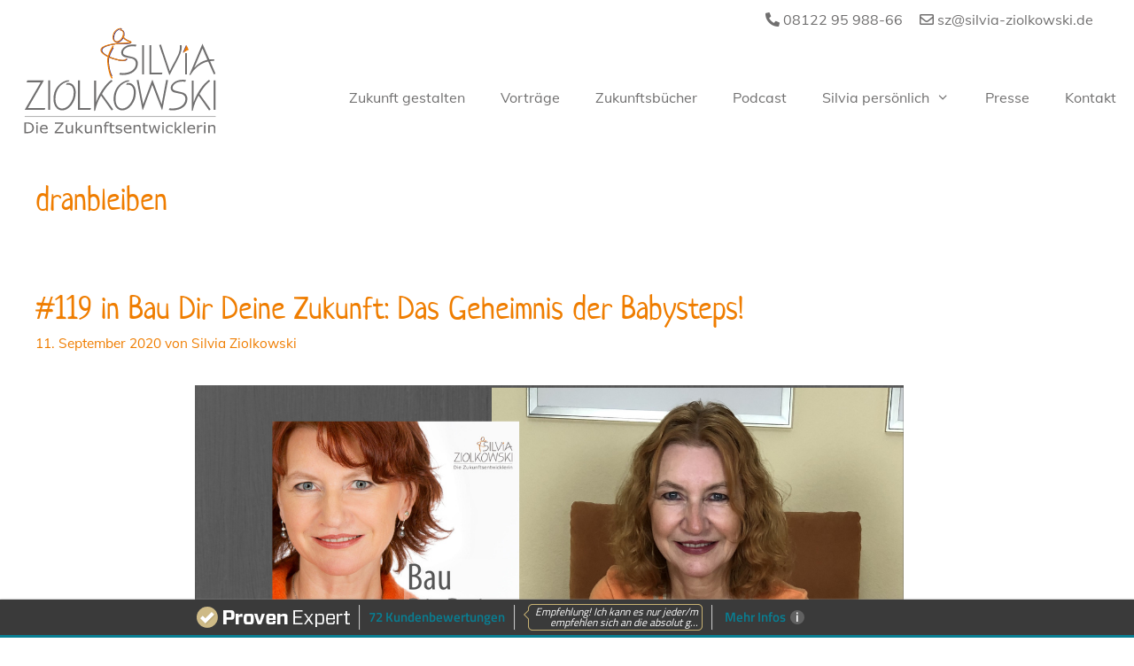

--- FILE ---
content_type: text/html; charset=UTF-8
request_url: https://www.silvia-ziolkowski.de/tag/dranbleiben/
body_size: 19142
content:

<!DOCTYPE html>
<html lang="de">
<head>
	<meta charset="UTF-8">
	<meta name='robots' content='index, follow, max-image-preview:large, max-snippet:-1, max-video-preview:-1' />
<meta name="viewport" content="width=device-width, initial-scale=1">
	<!-- This site is optimized with the Yoast SEO plugin v26.6 - https://yoast.com/wordpress/plugins/seo/ -->
	<title>dranbleiben Archives - Silvia Ziolkowski</title>
	<link rel="canonical" href="https://www.silvia-ziolkowski.de/tag/dranbleiben/" />
	<meta property="og:locale" content="de_DE" />
	<meta property="og:type" content="article" />
	<meta property="og:title" content="dranbleiben Archives - Silvia Ziolkowski" />
	<meta property="og:url" content="https://www.silvia-ziolkowski.de/tag/dranbleiben/" />
	<meta property="og:site_name" content="Silvia Ziolkowski" />
	<meta name="twitter:card" content="summary_large_image" />
	<script type="application/ld+json" class="yoast-schema-graph">{"@context":"https://schema.org","@graph":[{"@type":"CollectionPage","@id":"https://www.silvia-ziolkowski.de/tag/dranbleiben/","url":"https://www.silvia-ziolkowski.de/tag/dranbleiben/","name":"dranbleiben Archives - Silvia Ziolkowski","isPartOf":{"@id":"https://www.silvia-ziolkowski.de/#website"},"primaryImageOfPage":{"@id":"https://www.silvia-ziolkowski.de/tag/dranbleiben/#primaryimage"},"image":{"@id":"https://www.silvia-ziolkowski.de/tag/dranbleiben/#primaryimage"},"thumbnailUrl":"https://www.silvia-ziolkowski.de/wp-content/uploads/Cover-Silvia.png","breadcrumb":{"@id":"https://www.silvia-ziolkowski.de/tag/dranbleiben/#breadcrumb"},"inLanguage":"de"},{"@type":"ImageObject","inLanguage":"de","@id":"https://www.silvia-ziolkowski.de/tag/dranbleiben/#primaryimage","url":"https://www.silvia-ziolkowski.de/wp-content/uploads/Cover-Silvia.png","contentUrl":"https://www.silvia-ziolkowski.de/wp-content/uploads/Cover-Silvia.png","width":800,"height":800},{"@type":"BreadcrumbList","@id":"https://www.silvia-ziolkowski.de/tag/dranbleiben/#breadcrumb","itemListElement":[{"@type":"ListItem","position":1,"name":"Home","item":"https://www.silvia-ziolkowski.de/"},{"@type":"ListItem","position":2,"name":"dranbleiben"}]},{"@type":"WebSite","@id":"https://www.silvia-ziolkowski.de/#website","url":"https://www.silvia-ziolkowski.de/","name":"Silvia Ziolkowski","description":"Die Zukunftsentwicklerin","publisher":{"@id":"https://www.silvia-ziolkowski.de/#/schema/person/669cf9a0e4576544d689cb6f4d5cd1ab"},"potentialAction":[{"@type":"SearchAction","target":{"@type":"EntryPoint","urlTemplate":"https://www.silvia-ziolkowski.de/?s={search_term_string}"},"query-input":{"@type":"PropertyValueSpecification","valueRequired":true,"valueName":"search_term_string"}}],"inLanguage":"de"},{"@type":["Person","Organization"],"@id":"https://www.silvia-ziolkowski.de/#/schema/person/669cf9a0e4576544d689cb6f4d5cd1ab","name":"Silvia Ziolkowski","image":{"@type":"ImageObject","inLanguage":"de","@id":"https://www.silvia-ziolkowski.de/#/schema/person/image/","url":"https://www.silvia-ziolkowski.de/wp-content/uploads/2020/04/Logo.svg","contentUrl":"https://www.silvia-ziolkowski.de/wp-content/uploads/2020/04/Logo.svg","width":1,"height":1,"caption":"Silvia Ziolkowski"},"logo":{"@id":"https://www.silvia-ziolkowski.de/#/schema/person/image/"},"description":"„Der beste Weg die Zukunft vorauszusagen, ist, sie zu gestalten.“ Ich bin Unternehmerin und Coach mit Hirn, Herz und Humor. 14 Jahre lang habe ich die Geschicke eines IT-Unternehmens gelenkt und gemeinsam mit meinen Kollegen zu einem global agierenden Unternehmen ausgebaut. 2003 habe ich die Seiten gewechselt und begleite seitdem Inhaberteams von kleinen und mittelständischen Unternehmen in der DACH-Region und darüber hinaus. Mein Fokus: Aktive Zukunftsgestaltung und Visionsentwicklung. In diesem Bereich habe ich mehrere wirkungsvolle Prinzipien entwickelt die ich als Coach, Begleiterin und Rednerin weitergebe. Mehr zum Thema findet man auch in meinen Büchern und in meinem Podcast „Bau Dir Deine Zukunft“. Als Erdingerin liegt mir meine Region sehr am Herzen, weswegen ich 2018 den FührungsZirkel Bayern ins Leben gerufen habe. Hier geht es mir darum eine Plattform für regionale, mittelständische Unternehmen zur Verfügung zu stellen. Mit dem KompetenzProgramm Führung habe ich, gemeinsam mit Carsten Bollmann, ein exklusives Ausbildungsprogramm für Inhaber und ihrem engsten Führungskreis aufgebaut. Für mein Herzensthema bin ich auch vielfach im Ehrenamt aktiv: Als Senatorin im Senat der Wirtschaft sowie als Vorstandsmitglied und angehende Präsidentin der German Speakers Association leite und begleite ich u.a. Mentorenprogramme für den Nachwuchs. Wenn Sie... * Interesse am FührungsZirkel Bayern haben * als Inhaberteam über Ihre großartige Zukunft nachdenken wollen * als Persönlichkeit sich Gedanken über Ihre Traumzukunft machen möchten * mich als Rednerin kennenlernen wollen * ... dann lassen Sie uns doch zu einem virtuellen Kaffee/Tee zusammenkommen. Schreiben Sie mir gerne eine Mail an: sz@silvia-ziolkowski.de Ich freue mich auf einen zukunftsfrischen Austausch!","sameAs":["http://www.silvia-ziolkowski.de","https://www.facebook.com/FutureZooming/","https://www.instagram.com/die_zukunftsentwicklerin/?hl=de","https://www.linkedin.com/in/silviaziolkowski-zukunftsentwicklerin-visionsentwicklung/","https://www.youtube.com/channel/UCY5OMzBUbiPutcYPTsu2WtA?view_as=subscriber"]}]}</script>
	<!-- / Yoast SEO plugin. -->


<link href='https://fonts.gstatic.com' crossorigin rel='preconnect' />
<link href='https://fonts.googleapis.com' crossorigin rel='preconnect' />
<link rel="alternate" type="application/rss+xml" title="Silvia Ziolkowski &raquo; Feed" href="https://www.silvia-ziolkowski.de/feed/" />
<link rel="alternate" type="application/rss+xml" title="Silvia Ziolkowski &raquo; Kommentar-Feed" href="https://www.silvia-ziolkowski.de/comments/feed/" />
<link rel="alternate" type="application/rss+xml" title="Silvia Ziolkowski &raquo; dranbleiben Schlagwort-Feed" href="https://www.silvia-ziolkowski.de/tag/dranbleiben/feed/" />
<style id='wp-img-auto-sizes-contain-inline-css'>
img:is([sizes=auto i],[sizes^="auto," i]){contain-intrinsic-size:3000px 1500px}
/*# sourceURL=wp-img-auto-sizes-contain-inline-css */
</style>
<style id='wp-emoji-styles-inline-css'>

	img.wp-smiley, img.emoji {
		display: inline !important;
		border: none !important;
		box-shadow: none !important;
		height: 1em !important;
		width: 1em !important;
		margin: 0 0.07em !important;
		vertical-align: -0.1em !important;
		background: none !important;
		padding: 0 !important;
	}
/*# sourceURL=wp-emoji-styles-inline-css */
</style>
<style id='wp-block-library-inline-css'>
:root{--wp-block-synced-color:#7a00df;--wp-block-synced-color--rgb:122,0,223;--wp-bound-block-color:var(--wp-block-synced-color);--wp-editor-canvas-background:#ddd;--wp-admin-theme-color:#007cba;--wp-admin-theme-color--rgb:0,124,186;--wp-admin-theme-color-darker-10:#006ba1;--wp-admin-theme-color-darker-10--rgb:0,107,160.5;--wp-admin-theme-color-darker-20:#005a87;--wp-admin-theme-color-darker-20--rgb:0,90,135;--wp-admin-border-width-focus:2px}@media (min-resolution:192dpi){:root{--wp-admin-border-width-focus:1.5px}}.wp-element-button{cursor:pointer}:root .has-very-light-gray-background-color{background-color:#eee}:root .has-very-dark-gray-background-color{background-color:#313131}:root .has-very-light-gray-color{color:#eee}:root .has-very-dark-gray-color{color:#313131}:root .has-vivid-green-cyan-to-vivid-cyan-blue-gradient-background{background:linear-gradient(135deg,#00d084,#0693e3)}:root .has-purple-crush-gradient-background{background:linear-gradient(135deg,#34e2e4,#4721fb 50%,#ab1dfe)}:root .has-hazy-dawn-gradient-background{background:linear-gradient(135deg,#faaca8,#dad0ec)}:root .has-subdued-olive-gradient-background{background:linear-gradient(135deg,#fafae1,#67a671)}:root .has-atomic-cream-gradient-background{background:linear-gradient(135deg,#fdd79a,#004a59)}:root .has-nightshade-gradient-background{background:linear-gradient(135deg,#330968,#31cdcf)}:root .has-midnight-gradient-background{background:linear-gradient(135deg,#020381,#2874fc)}:root{--wp--preset--font-size--normal:16px;--wp--preset--font-size--huge:42px}.has-regular-font-size{font-size:1em}.has-larger-font-size{font-size:2.625em}.has-normal-font-size{font-size:var(--wp--preset--font-size--normal)}.has-huge-font-size{font-size:var(--wp--preset--font-size--huge)}.has-text-align-center{text-align:center}.has-text-align-left{text-align:left}.has-text-align-right{text-align:right}.has-fit-text{white-space:nowrap!important}#end-resizable-editor-section{display:none}.aligncenter{clear:both}.items-justified-left{justify-content:flex-start}.items-justified-center{justify-content:center}.items-justified-right{justify-content:flex-end}.items-justified-space-between{justify-content:space-between}.screen-reader-text{border:0;clip-path:inset(50%);height:1px;margin:-1px;overflow:hidden;padding:0;position:absolute;width:1px;word-wrap:normal!important}.screen-reader-text:focus{background-color:#ddd;clip-path:none;color:#444;display:block;font-size:1em;height:auto;left:5px;line-height:normal;padding:15px 23px 14px;text-decoration:none;top:5px;width:auto;z-index:100000}html :where(.has-border-color){border-style:solid}html :where([style*=border-top-color]){border-top-style:solid}html :where([style*=border-right-color]){border-right-style:solid}html :where([style*=border-bottom-color]){border-bottom-style:solid}html :where([style*=border-left-color]){border-left-style:solid}html :where([style*=border-width]){border-style:solid}html :where([style*=border-top-width]){border-top-style:solid}html :where([style*=border-right-width]){border-right-style:solid}html :where([style*=border-bottom-width]){border-bottom-style:solid}html :where([style*=border-left-width]){border-left-style:solid}html :where(img[class*=wp-image-]){height:auto;max-width:100%}:where(figure){margin:0 0 1em}html :where(.is-position-sticky){--wp-admin--admin-bar--position-offset:var(--wp-admin--admin-bar--height,0px)}@media screen and (max-width:600px){html :where(.is-position-sticky){--wp-admin--admin-bar--position-offset:0px}}

/*# sourceURL=wp-block-library-inline-css */
</style><style id='global-styles-inline-css'>
:root{--wp--preset--aspect-ratio--square: 1;--wp--preset--aspect-ratio--4-3: 4/3;--wp--preset--aspect-ratio--3-4: 3/4;--wp--preset--aspect-ratio--3-2: 3/2;--wp--preset--aspect-ratio--2-3: 2/3;--wp--preset--aspect-ratio--16-9: 16/9;--wp--preset--aspect-ratio--9-16: 9/16;--wp--preset--color--black: #000000;--wp--preset--color--cyan-bluish-gray: #abb8c3;--wp--preset--color--white: #ffffff;--wp--preset--color--pale-pink: #f78da7;--wp--preset--color--vivid-red: #cf2e2e;--wp--preset--color--luminous-vivid-orange: #ff6900;--wp--preset--color--luminous-vivid-amber: #fcb900;--wp--preset--color--light-green-cyan: #7bdcb5;--wp--preset--color--vivid-green-cyan: #00d084;--wp--preset--color--pale-cyan-blue: #8ed1fc;--wp--preset--color--vivid-cyan-blue: #0693e3;--wp--preset--color--vivid-purple: #9b51e0;--wp--preset--color--contrast: var(--contrast);--wp--preset--color--contrast-2: var(--contrast-2);--wp--preset--color--contrast-3: var(--contrast-3);--wp--preset--color--base: var(--base);--wp--preset--color--base-2: var(--base-2);--wp--preset--color--base-3: var(--base-3);--wp--preset--color--accent: var(--accent);--wp--preset--gradient--vivid-cyan-blue-to-vivid-purple: linear-gradient(135deg,rgb(6,147,227) 0%,rgb(155,81,224) 100%);--wp--preset--gradient--light-green-cyan-to-vivid-green-cyan: linear-gradient(135deg,rgb(122,220,180) 0%,rgb(0,208,130) 100%);--wp--preset--gradient--luminous-vivid-amber-to-luminous-vivid-orange: linear-gradient(135deg,rgb(252,185,0) 0%,rgb(255,105,0) 100%);--wp--preset--gradient--luminous-vivid-orange-to-vivid-red: linear-gradient(135deg,rgb(255,105,0) 0%,rgb(207,46,46) 100%);--wp--preset--gradient--very-light-gray-to-cyan-bluish-gray: linear-gradient(135deg,rgb(238,238,238) 0%,rgb(169,184,195) 100%);--wp--preset--gradient--cool-to-warm-spectrum: linear-gradient(135deg,rgb(74,234,220) 0%,rgb(151,120,209) 20%,rgb(207,42,186) 40%,rgb(238,44,130) 60%,rgb(251,105,98) 80%,rgb(254,248,76) 100%);--wp--preset--gradient--blush-light-purple: linear-gradient(135deg,rgb(255,206,236) 0%,rgb(152,150,240) 100%);--wp--preset--gradient--blush-bordeaux: linear-gradient(135deg,rgb(254,205,165) 0%,rgb(254,45,45) 50%,rgb(107,0,62) 100%);--wp--preset--gradient--luminous-dusk: linear-gradient(135deg,rgb(255,203,112) 0%,rgb(199,81,192) 50%,rgb(65,88,208) 100%);--wp--preset--gradient--pale-ocean: linear-gradient(135deg,rgb(255,245,203) 0%,rgb(182,227,212) 50%,rgb(51,167,181) 100%);--wp--preset--gradient--electric-grass: linear-gradient(135deg,rgb(202,248,128) 0%,rgb(113,206,126) 100%);--wp--preset--gradient--midnight: linear-gradient(135deg,rgb(2,3,129) 0%,rgb(40,116,252) 100%);--wp--preset--font-size--small: 13px;--wp--preset--font-size--medium: 20px;--wp--preset--font-size--large: 36px;--wp--preset--font-size--x-large: 42px;--wp--preset--spacing--20: 0.44rem;--wp--preset--spacing--30: 0.67rem;--wp--preset--spacing--40: 1rem;--wp--preset--spacing--50: 1.5rem;--wp--preset--spacing--60: 2.25rem;--wp--preset--spacing--70: 3.38rem;--wp--preset--spacing--80: 5.06rem;--wp--preset--shadow--natural: 6px 6px 9px rgba(0, 0, 0, 0.2);--wp--preset--shadow--deep: 12px 12px 50px rgba(0, 0, 0, 0.4);--wp--preset--shadow--sharp: 6px 6px 0px rgba(0, 0, 0, 0.2);--wp--preset--shadow--outlined: 6px 6px 0px -3px rgb(255, 255, 255), 6px 6px rgb(0, 0, 0);--wp--preset--shadow--crisp: 6px 6px 0px rgb(0, 0, 0);}:where(.is-layout-flex){gap: 0.5em;}:where(.is-layout-grid){gap: 0.5em;}body .is-layout-flex{display: flex;}.is-layout-flex{flex-wrap: wrap;align-items: center;}.is-layout-flex > :is(*, div){margin: 0;}body .is-layout-grid{display: grid;}.is-layout-grid > :is(*, div){margin: 0;}:where(.wp-block-columns.is-layout-flex){gap: 2em;}:where(.wp-block-columns.is-layout-grid){gap: 2em;}:where(.wp-block-post-template.is-layout-flex){gap: 1.25em;}:where(.wp-block-post-template.is-layout-grid){gap: 1.25em;}.has-black-color{color: var(--wp--preset--color--black) !important;}.has-cyan-bluish-gray-color{color: var(--wp--preset--color--cyan-bluish-gray) !important;}.has-white-color{color: var(--wp--preset--color--white) !important;}.has-pale-pink-color{color: var(--wp--preset--color--pale-pink) !important;}.has-vivid-red-color{color: var(--wp--preset--color--vivid-red) !important;}.has-luminous-vivid-orange-color{color: var(--wp--preset--color--luminous-vivid-orange) !important;}.has-luminous-vivid-amber-color{color: var(--wp--preset--color--luminous-vivid-amber) !important;}.has-light-green-cyan-color{color: var(--wp--preset--color--light-green-cyan) !important;}.has-vivid-green-cyan-color{color: var(--wp--preset--color--vivid-green-cyan) !important;}.has-pale-cyan-blue-color{color: var(--wp--preset--color--pale-cyan-blue) !important;}.has-vivid-cyan-blue-color{color: var(--wp--preset--color--vivid-cyan-blue) !important;}.has-vivid-purple-color{color: var(--wp--preset--color--vivid-purple) !important;}.has-black-background-color{background-color: var(--wp--preset--color--black) !important;}.has-cyan-bluish-gray-background-color{background-color: var(--wp--preset--color--cyan-bluish-gray) !important;}.has-white-background-color{background-color: var(--wp--preset--color--white) !important;}.has-pale-pink-background-color{background-color: var(--wp--preset--color--pale-pink) !important;}.has-vivid-red-background-color{background-color: var(--wp--preset--color--vivid-red) !important;}.has-luminous-vivid-orange-background-color{background-color: var(--wp--preset--color--luminous-vivid-orange) !important;}.has-luminous-vivid-amber-background-color{background-color: var(--wp--preset--color--luminous-vivid-amber) !important;}.has-light-green-cyan-background-color{background-color: var(--wp--preset--color--light-green-cyan) !important;}.has-vivid-green-cyan-background-color{background-color: var(--wp--preset--color--vivid-green-cyan) !important;}.has-pale-cyan-blue-background-color{background-color: var(--wp--preset--color--pale-cyan-blue) !important;}.has-vivid-cyan-blue-background-color{background-color: var(--wp--preset--color--vivid-cyan-blue) !important;}.has-vivid-purple-background-color{background-color: var(--wp--preset--color--vivid-purple) !important;}.has-black-border-color{border-color: var(--wp--preset--color--black) !important;}.has-cyan-bluish-gray-border-color{border-color: var(--wp--preset--color--cyan-bluish-gray) !important;}.has-white-border-color{border-color: var(--wp--preset--color--white) !important;}.has-pale-pink-border-color{border-color: var(--wp--preset--color--pale-pink) !important;}.has-vivid-red-border-color{border-color: var(--wp--preset--color--vivid-red) !important;}.has-luminous-vivid-orange-border-color{border-color: var(--wp--preset--color--luminous-vivid-orange) !important;}.has-luminous-vivid-amber-border-color{border-color: var(--wp--preset--color--luminous-vivid-amber) !important;}.has-light-green-cyan-border-color{border-color: var(--wp--preset--color--light-green-cyan) !important;}.has-vivid-green-cyan-border-color{border-color: var(--wp--preset--color--vivid-green-cyan) !important;}.has-pale-cyan-blue-border-color{border-color: var(--wp--preset--color--pale-cyan-blue) !important;}.has-vivid-cyan-blue-border-color{border-color: var(--wp--preset--color--vivid-cyan-blue) !important;}.has-vivid-purple-border-color{border-color: var(--wp--preset--color--vivid-purple) !important;}.has-vivid-cyan-blue-to-vivid-purple-gradient-background{background: var(--wp--preset--gradient--vivid-cyan-blue-to-vivid-purple) !important;}.has-light-green-cyan-to-vivid-green-cyan-gradient-background{background: var(--wp--preset--gradient--light-green-cyan-to-vivid-green-cyan) !important;}.has-luminous-vivid-amber-to-luminous-vivid-orange-gradient-background{background: var(--wp--preset--gradient--luminous-vivid-amber-to-luminous-vivid-orange) !important;}.has-luminous-vivid-orange-to-vivid-red-gradient-background{background: var(--wp--preset--gradient--luminous-vivid-orange-to-vivid-red) !important;}.has-very-light-gray-to-cyan-bluish-gray-gradient-background{background: var(--wp--preset--gradient--very-light-gray-to-cyan-bluish-gray) !important;}.has-cool-to-warm-spectrum-gradient-background{background: var(--wp--preset--gradient--cool-to-warm-spectrum) !important;}.has-blush-light-purple-gradient-background{background: var(--wp--preset--gradient--blush-light-purple) !important;}.has-blush-bordeaux-gradient-background{background: var(--wp--preset--gradient--blush-bordeaux) !important;}.has-luminous-dusk-gradient-background{background: var(--wp--preset--gradient--luminous-dusk) !important;}.has-pale-ocean-gradient-background{background: var(--wp--preset--gradient--pale-ocean) !important;}.has-electric-grass-gradient-background{background: var(--wp--preset--gradient--electric-grass) !important;}.has-midnight-gradient-background{background: var(--wp--preset--gradient--midnight) !important;}.has-small-font-size{font-size: var(--wp--preset--font-size--small) !important;}.has-medium-font-size{font-size: var(--wp--preset--font-size--medium) !important;}.has-large-font-size{font-size: var(--wp--preset--font-size--large) !important;}.has-x-large-font-size{font-size: var(--wp--preset--font-size--x-large) !important;}
/*# sourceURL=global-styles-inline-css */
</style>

<style id='classic-theme-styles-inline-css'>
/*! This file is auto-generated */
.wp-block-button__link{color:#fff;background-color:#32373c;border-radius:9999px;box-shadow:none;text-decoration:none;padding:calc(.667em + 2px) calc(1.333em + 2px);font-size:1.125em}.wp-block-file__button{background:#32373c;color:#fff;text-decoration:none}
/*# sourceURL=/wp-includes/css/classic-themes.min.css */
</style>
<link rel='stylesheet' id='style-css' href='https://www.silvia-ziolkowski.de/wp-content/plugins/most-popular-post/style/style.css?ver=6.9' media='all' />
<link rel='stylesheet' id='wpd-bb-popups-front-end-css' href='https://www.silvia-ziolkowski.de/wp-content/plugins/wpd-beaver-popups/res/dist/css/frontend.16b8cdda1f18e941ab62.css?ver=6.9' media='all' />
<link rel='stylesheet' id='generate-fonts-css' href='https://www.silvia-ziolkowski.de/wp-content/themes/silvia-ziolkowski/css/fonts.css?ver=6.9' media='all' />
<link rel='stylesheet' id='generate-style-css' href='https://www.silvia-ziolkowski.de/wp-content/themes/generatepress/assets/css/all.min.css?ver=3.6.1' media='all' />
<style id='generate-style-inline-css'>
body{background-color:#ffffff;color:#706f6f;}a{color:#ef7d00;}a:hover, a:focus, a:active{color:#cd1719;}body .grid-container{max-width:1200px;}.wp-block-group__inner-container{max-width:1200px;margin-left:auto;margin-right:auto;}.site-header .header-image{width:220px;}:root{--contrast:#222222;--contrast-2:#575760;--contrast-3:#b2b2be;--base:#f0f0f0;--base-2:#f7f8f9;--base-3:#ffffff;--accent:#1e73be;}:root .has-contrast-color{color:var(--contrast);}:root .has-contrast-background-color{background-color:var(--contrast);}:root .has-contrast-2-color{color:var(--contrast-2);}:root .has-contrast-2-background-color{background-color:var(--contrast-2);}:root .has-contrast-3-color{color:var(--contrast-3);}:root .has-contrast-3-background-color{background-color:var(--contrast-3);}:root .has-base-color{color:var(--base);}:root .has-base-background-color{background-color:var(--base);}:root .has-base-2-color{color:var(--base-2);}:root .has-base-2-background-color{background-color:var(--base-2);}:root .has-base-3-color{color:var(--base-3);}:root .has-base-3-background-color{background-color:var(--base-3);}:root .has-accent-color{color:var(--accent);}:root .has-accent-background-color{background-color:var(--accent);}body, button, input, select, textarea{font-family:-apple-system, system-ui, BlinkMacSystemFont, "Segoe UI", Helvetica, Arial, sans-serif, "Apple Color Emoji", "Segoe UI Emoji", "Segoe UI Symbol";font-size:18px;}body{line-height:1.5;}.entry-content > [class*="wp-block-"]:not(:last-child):not(.wp-block-heading){margin-bottom:1.5em;}.main-title{font-size:45px;}.main-navigation a, .menu-toggle{font-size:16px;}.main-navigation .main-nav ul ul li a{font-size:15px;}.widget-title{font-size:22px;margin-bottom:20px;}.sidebar .widget, .footer-widgets .widget{font-size:16px;}button:not(.menu-toggle),html input[type="button"],input[type="reset"],input[type="submit"],.button,.wp-block-button .wp-block-button__link{font-weight:bold;font-size:18px;}h1{font-weight:300;font-size:36px;}h2{font-size:36px;}h3{font-size:20px;}h4{font-size:26px;}h5{font-size:inherit;}.site-info{font-size:16px;}@media (max-width:768px){.main-title{font-size:30px;}h1{font-size:21px;}h2{font-size:20px;}}.top-bar{background-color:#636363;color:#ffffff;}.top-bar a{color:#ffffff;}.top-bar a:hover{color:#303030;}.site-header{background-color:#ffffff;color:#3a3a3a;}.site-header a{color:#3a3a3a;}.main-title a,.main-title a:hover{color:#222222;}.site-description{color:#757575;}.mobile-menu-control-wrapper .menu-toggle,.mobile-menu-control-wrapper .menu-toggle:hover,.mobile-menu-control-wrapper .menu-toggle:focus,.has-inline-mobile-toggle #site-navigation.toggled{background-color:rgba(0, 0, 0, 0.02);}.main-navigation,.main-navigation ul ul{background-color:#ffffff;}.main-navigation .main-nav ul li a, .main-navigation .menu-toggle, .main-navigation .menu-bar-items{color:#706f6f;}.main-navigation .main-nav ul li:not([class*="current-menu-"]):hover > a, .main-navigation .main-nav ul li:not([class*="current-menu-"]):focus > a, .main-navigation .main-nav ul li.sfHover:not([class*="current-menu-"]) > a, .main-navigation .menu-bar-item:hover > a, .main-navigation .menu-bar-item.sfHover > a{color:#ef7d00;background-color:#ffffff;}button.menu-toggle:hover,button.menu-toggle:focus,.main-navigation .mobile-bar-items a,.main-navigation .mobile-bar-items a:hover,.main-navigation .mobile-bar-items a:focus{color:#706f6f;}.main-navigation .main-nav ul li[class*="current-menu-"] > a{color:#ef7d00;background-color:#ffffff;}.navigation-search input[type="search"],.navigation-search input[type="search"]:active, .navigation-search input[type="search"]:focus, .main-navigation .main-nav ul li.search-item.active > a, .main-navigation .menu-bar-items .search-item.active > a{color:#ef7d00;background-color:#ffffff;}.main-navigation ul ul{background-color:#3f3f3f;}.main-navigation .main-nav ul ul li a{color:#ffffff;}.main-navigation .main-nav ul ul li:not([class*="current-menu-"]):hover > a,.main-navigation .main-nav ul ul li:not([class*="current-menu-"]):focus > a, .main-navigation .main-nav ul ul li.sfHover:not([class*="current-menu-"]) > a{color:#ffffff;background-color:#4f4f4f;}.main-navigation .main-nav ul ul li[class*="current-menu-"] > a{color:#ffffff;background-color:#4f4f4f;}.separate-containers .inside-article, .separate-containers .comments-area, .separate-containers .page-header, .one-container .container, .separate-containers .paging-navigation, .inside-page-header{background-color:#ffffff;}.entry-header h1,.page-header h1{color:#ef7d00;}.entry-title a{color:#ef7d00;}.entry-title a:hover{color:#595959;}.entry-meta{color:#ef7d00;}.entry-meta a{color:#ef7d00;}.entry-meta a:hover{color:#595959;}h1{color:#706f6f;}h2{color:#706f6f;}h3{color:#706f6f;}h4{color:#706f6f;}h5{color:#706f6f;}.sidebar .widget{background-color:#ffffff;}.sidebar .widget .widget-title{color:#ef7d00;}.footer-widgets{color:#ffffff;background-color:#ef7d00;}.footer-widgets a{color:#ffffff;}.footer-widgets a:hover{color:#706f6f;}.footer-widgets .widget-title{color:#ffffff;}.site-info{color:#ffffff;background-color:#706f6f;}.site-info a{color:#ffffff;}.site-info a:hover{color:#ef7d00;}.footer-bar .widget_nav_menu .current-menu-item a{color:#ef7d00;}input[type="text"],input[type="email"],input[type="url"],input[type="password"],input[type="search"],input[type="tel"],input[type="number"],textarea,select{color:#666666;background-color:#fafafa;border-color:#cccccc;}input[type="text"]:focus,input[type="email"]:focus,input[type="url"]:focus,input[type="password"]:focus,input[type="search"]:focus,input[type="tel"]:focus,input[type="number"]:focus,textarea:focus,select:focus{color:#666666;background-color:#ffffff;border-color:#bfbfbf;}button,html input[type="button"],input[type="reset"],input[type="submit"],a.button,a.wp-block-button__link:not(.has-background){color:#ffffff;background-color:#636363;}button:hover,html input[type="button"]:hover,input[type="reset"]:hover,input[type="submit"]:hover,a.button:hover,button:focus,html input[type="button"]:focus,input[type="reset"]:focus,input[type="submit"]:focus,a.button:focus,a.wp-block-button__link:not(.has-background):active,a.wp-block-button__link:not(.has-background):focus,a.wp-block-button__link:not(.has-background):hover{color:#ffffff;background-color:#ef7d00;}a.generate-back-to-top{background-color:rgba( 0,0,0,0.4 );color:#ffffff;}a.generate-back-to-top:hover,a.generate-back-to-top:focus{background-color:rgba( 0,0,0,0.6 );color:#ffffff;}:root{--gp-search-modal-bg-color:var(--base-3);--gp-search-modal-text-color:var(--contrast);--gp-search-modal-overlay-bg-color:rgba(0,0,0,0.2);}@media (max-width: 980px){.main-navigation .menu-bar-item:hover > a, .main-navigation .menu-bar-item.sfHover > a{background:none;color:#706f6f;}}.inside-top-bar{padding:10px;}.inside-header{padding:0px 0px 10px 0px;}.separate-containers .inside-article, .separate-containers .comments-area, .separate-containers .page-header, .separate-containers .paging-navigation, .one-container .site-content, .inside-page-header{padding:40px 40px 40px 0px;}.site-main .wp-block-group__inner-container{padding:40px 40px 40px 0px;}.entry-content .alignwide, body:not(.no-sidebar) .entry-content .alignfull{margin-left:-0px;width:calc(100% + 40px);max-width:calc(100% + 40px);}.one-container.left-sidebar .site-main,.one-container.both-left .site-main{margin-left:0px;}.one-container.both-sidebars .site-main{margin:0px 40px 0px 0px;}.separate-containers .widget, .separate-containers .site-main > *, .separate-containers .page-header, .widget-area .main-navigation{margin-bottom:0px;}.separate-containers .site-main{margin:0px;}.both-right.separate-containers .inside-left-sidebar{margin-right:0px;}.both-right.separate-containers .inside-right-sidebar{margin-left:0px;}.both-left.separate-containers .inside-left-sidebar{margin-right:0px;}.both-left.separate-containers .inside-right-sidebar{margin-left:0px;}.separate-containers .page-header-image, .separate-containers .page-header-contained, .separate-containers .page-header-image-single, .separate-containers .page-header-content-single{margin-top:0px;}.separate-containers .inside-right-sidebar, .separate-containers .inside-left-sidebar{margin-top:0px;margin-bottom:0px;}.main-navigation .main-nav ul li a,.menu-toggle,.main-navigation .mobile-bar-items a{line-height:42px;}.navigation-search input[type="search"]{height:42px;}.rtl .menu-item-has-children .dropdown-menu-toggle{padding-left:20px;}.rtl .main-navigation .main-nav ul li.menu-item-has-children > a{padding-right:20px;}.footer-widgets{padding:30px 40px 30px 40px;}.site-info{padding:20px 20px 60px 20px;}@media (max-width:768px){.separate-containers .inside-article, .separate-containers .comments-area, .separate-containers .page-header, .separate-containers .paging-navigation, .one-container .site-content, .inside-page-header{padding:30px;}.site-main .wp-block-group__inner-container{padding:30px;}.inside-header{padding-right:0px;padding-left:0px;}.site-info{padding-right:10px;padding-left:10px;}.entry-content .alignwide, body:not(.no-sidebar) .entry-content .alignfull{margin-left:-30px;width:calc(100% + 60px);max-width:calc(100% + 60px);}}.one-container .sidebar .widget{padding:0px;}/* End cached CSS */@media (max-width: 980px){.main-navigation .menu-toggle,.main-navigation .mobile-bar-items,.sidebar-nav-mobile:not(#sticky-placeholder){display:block;}.main-navigation ul,.gen-sidebar-nav{display:none;}[class*="nav-float-"] .site-header .inside-header > *{float:none;clear:both;}}
.dynamic-author-image-rounded{border-radius:100%;}.dynamic-featured-image, .dynamic-author-image{vertical-align:middle;}.one-container.blog .dynamic-content-template:not(:last-child), .one-container.archive .dynamic-content-template:not(:last-child){padding-bottom:0px;}.dynamic-entry-excerpt > p:last-child{margin-bottom:0px;}
.main-navigation .main-nav ul li a,.menu-toggle,.main-navigation .mobile-bar-items a{transition: line-height 300ms ease}.fl-builder-edit .navigation-stick {z-index: 10 !important;}.main-navigation.toggled .main-nav > ul{background-color: #ffffff}
h2.entry-title{font-weight:normal;}
/*# sourceURL=generate-style-inline-css */
</style>
<link rel='stylesheet' id='generate-font-icons-css' href='https://www.silvia-ziolkowski.de/wp-content/themes/generatepress/assets/css/components/font-icons.min.css?ver=3.6.1' media='all' />
<link rel='stylesheet' id='generate-child-css' href='https://www.silvia-ziolkowski.de/wp-content/themes/silvia-ziolkowski/style.css?ver=1601997205' media='all' />
<link rel='stylesheet' id='borlabs-cookie-css' href='https://www.silvia-ziolkowski.de/wp-content/cache/borlabs-cookie/borlabs-cookie_1_de.css?ver=2.3.5-24' media='all' />
<style id='wp-typography-custom-inline-css'>
sub, sup{font-size: 75%;line-height: 100%}sup{vertical-align: 60%}sub{vertical-align: -10%}.amp{font-family: Baskerville, "Goudy Old Style", Palatino, "Book Antiqua", "Warnock Pro", serif;font-size: 1.1em;font-style: italic;font-weight: normal;line-height: 1em}.caps{font-size: 90%}.dquo{margin-left: -0.4em}.quo{margin-left: -0.2em}.pull-single{margin-left: -0.15em}.push-single{margin-right: 0.15em}.pull-double{margin-left: -0.38em}.push-double{margin-right: 0.38em}
/*# sourceURL=wp-typography-custom-inline-css */
</style>
<style id='wp-typography-safari-font-workaround-inline-css'>
body {-webkit-font-feature-settings: "liga";font-feature-settings: "liga";-ms-font-feature-settings: normal;}
/*# sourceURL=wp-typography-safari-font-workaround-inline-css */
</style>
<link rel='stylesheet' id='generate-blog-images-css' href='https://www.silvia-ziolkowski.de/wp-content/plugins/gp-premium/blog/functions/css/featured-images.min.css?ver=2.5.5' media='all' />
<link rel='stylesheet' id='generate-sticky-css' href='https://www.silvia-ziolkowski.de/wp-content/plugins/gp-premium/menu-plus/functions/css/sticky.min.css?ver=2.5.5' media='all' />
<link rel='stylesheet' id='font-awesome-5-css' href='https://www.silvia-ziolkowski.de/wp-content/themes/silvia-ziolkowski/fonts/fontawesome-free-5.13.0-web/css/all.min.css?ver=6.9' media='all' />
<link rel='stylesheet' id='pp-animate-css' href='https://www.silvia-ziolkowski.de/wp-content/plugins/bbpowerpack/assets/css/animate.min.css?ver=3.5.1' media='all' />
<script src="https://www.silvia-ziolkowski.de/wp-includes/js/jquery/jquery.min.js?ver=3.7.1" id="jquery-core-js"></script>
<script src="https://www.silvia-ziolkowski.de/wp-content/uploads/bb-plugin/cache/2591-layout.js?ver=131190cfa368c09c889e840c80861c16" id="fl-builder-layout-2591-js"></script>
<script src="https://www.silvia-ziolkowski.de/wp-includes/js/jquery/jquery-migrate.min.js?ver=3.4.1" id="jquery-migrate-js"></script>
<link rel="https://api.w.org/" href="https://www.silvia-ziolkowski.de/wp-json/" /><link rel="alternate" title="JSON" type="application/json" href="https://www.silvia-ziolkowski.de/wp-json/wp/v2/tags/741" /><link rel="EditURI" type="application/rsd+xml" title="RSD" href="https://www.silvia-ziolkowski.de/xmlrpc.php?rsd" />
<meta name="generator" content="WordPress 6.9" />
		<script>
			var bb_powerpack = {
				version: '2.40.10',
				getAjaxUrl: function() { return atob( 'aHR0cHM6Ly93d3cuc2lsdmlhLXppb2xrb3dza2kuZGUvd3AtYWRtaW4vYWRtaW4tYWpheC5waHA=' ); },
				callback: function() {},
				mapMarkerData: {},
				post_id: '2591',
				search_term: '',
				current_page: 'https://www.silvia-ziolkowski.de/tag/dranbleiben/',
				conditionals: {
					is_front_page: false,
					is_home: false,
					is_archive: true,
					current_post_type: '',
					is_tax: false,
										current_tax: 'post_tag',
					current_term: 'dranbleiben',
										is_author: false,
					current_author: false,
					is_search: false,
									}
			};
		</script>
		<link rel="icon" href="https://www.silvia-ziolkowski.de/wp-content/uploads/2020/04/ms-icon-310x310-1-150x150.png" sizes="32x32" />
<link rel="icon" href="https://www.silvia-ziolkowski.de/wp-content/uploads/2020/04/ms-icon-310x310-1-300x300.png" sizes="192x192" />
<link rel="apple-touch-icon" href="https://www.silvia-ziolkowski.de/wp-content/uploads/2020/04/ms-icon-310x310-1-300x300.png" />
<meta name="msapplication-TileImage" content="https://www.silvia-ziolkowski.de/wp-content/uploads/2020/04/ms-icon-310x310-1-300x300.png" />
		<style id="wp-custom-css">
			/* Hintergrund und Textfarbe für Untermenü */
.main-navigation ul ul,
.navbar ul ul,
.menu ul ul {
background-color: white !important; /* Hintergrundfarbe */
}

.main-navigation ul ul li a,
.navbar ul ul li a,
.menu ul ul li a {
color: black !important; /* Textfarbe */
}

/* Farbe beim Hovern */
.main-navigation ul ul li a:hover,
.navbar ul ul li a:hover,
.menu ul ul li a:hover {
background-color: black !important;
color: white !important;
}
		</style>
		<link rel='stylesheet' id='fl-builder-layout-2501-css' href='https://www.silvia-ziolkowski.de/wp-content/uploads/bb-plugin/cache/2501-layout.css?ver=75e7bc2869ae331c720ae30796c22338' media='all' />
</head>

<body class="archive tag tag-dranbleiben tag-741 wp-custom-logo wp-embed-responsive wp-theme-generatepress wp-child-theme-silvia-ziolkowski fl-builder-2-10-0-1 fl-no-js post-image-below-header post-image-aligned-center sticky-menu-fade sticky-enabled both-sticky-menu bb-njba no-sidebar nav-float-right separate-containers fluid-header active-footer-widgets-4 header-aligned-left dropdown-hover" itemtype="https://schema.org/Blog" itemscope>
	<a class="screen-reader-text skip-link" href="#content" title="Zum Inhalt springen">Zum Inhalt springen</a><div class="before-header">
	<div class="inner-before-header">	
		<div class="sz1-contact-data">
    	<a href="tel:+4981229598866"><i  class="fas fa-phone-alt"></i> 08122 95 988-66</a>
    	<a class="sz1-mobile-hide" href="mailto:sz@silvia-ziolkowski.de"><i class="far fa-envelope"></i> sz@silvia-ziolkowski.de</a>
		</div>
	</div>
</div>		<header class="site-header" id="masthead" aria-label="Website"  itemtype="https://schema.org/WPHeader" itemscope>
			<div class="inside-header">
				<div class="site-logo">
					<a href="https://www.silvia-ziolkowski.de/" rel="home">
						<img  class="header-image is-logo-image" alt="Silvia Ziolkowski" src="https://www.silvia-ziolkowski.de/wp-content/uploads/2020/04/Logo.svg" />
					</a>
				</div>		<nav class="main-navigation sub-menu-right" id="site-navigation" aria-label="Primär"  itemtype="https://schema.org/SiteNavigationElement" itemscope>
			<div class="inside-navigation grid-container grid-parent">
								<button class="menu-toggle" aria-controls="primary-menu" aria-expanded="false">
					<span class="mobile-menu">Menü</span>				</button>
				<div id="primary-menu" class="main-nav"><ul id="menu-hauptmenue-oben" class=" menu sf-menu"><li id="menu-item-114" class="menu-item menu-item-type-post_type menu-item-object-page menu-item-114"><a href="https://www.silvia-ziolkowski.de/zukunft-gestalten/">Zukunft gestal­ten</a></li>
<li id="menu-item-118" class="menu-item menu-item-type-post_type menu-item-object-page menu-item-118"><a href="https://www.silvia-ziolkowski.de/rednerin/">Vor­trä­ge</a></li>
<li id="menu-item-131" class="menu-item menu-item-type-post_type menu-item-object-page menu-item-131"><a href="https://www.silvia-ziolkowski.de/autorin/">Zukunfts­bü­cher</a></li>
<li id="menu-item-161" class="menu-item menu-item-type-post_type menu-item-object-page menu-item-161"><a href="https://www.silvia-ziolkowski.de/blog/">Pod­cast</a></li>
<li id="menu-item-163" class="menu-item menu-item-type-post_type menu-item-object-page menu-item-has-children menu-item-163"><a href="https://www.silvia-ziolkowski.de/silvia-ziolkowski/">Silvia per­sön­lich<span role="presentation" class="dropdown-menu-toggle"></span></a>
<ul class="sub-menu">
	<li id="menu-item-4420" class="menu-item menu-item-type-post_type menu-item-object-page menu-item-4420"><a href="https://www.silvia-ziolkowski.de/gsa/">GSA</a></li>
</ul>
</li>
<li id="menu-item-4326" class="menu-item menu-item-type-post_type menu-item-object-page menu-item-4326"><a href="https://www.silvia-ziolkowski.de/presse-2/">Pres­se</a></li>
<li id="menu-item-160" class="menu-item menu-item-type-post_type menu-item-object-page menu-item-160"><a href="https://www.silvia-ziolkowski.de/kontakt/">Kon­takt</a></li>
</ul></div>			</div>
		</nav>
					</div>
		</header>
		
	<div class="site grid-container container hfeed grid-parent" id="page">
				<div class="site-content" id="content">
			
	<div class="content-area grid-parent mobile-grid-100 grid-100 tablet-grid-100" id="primary">
		<main class="site-main" id="main">
					<header class="page-header" aria-label="Seite">
			
			<h1 class="page-title">
				dranbleiben			</h1>

					</header>
		<article id="post-2591" class="post-2591 post type-post status-publish format-standard has-post-thumbnail hentry category-podcast tag-alltagstauglichkeit tag-babysteps tag-dranbleiben tag-fokus tag-kleine-schritte tag-kontinuitaet tag-logbuch tag-ziele-erreichen tag-zukunftsentwicklung" itemtype="https://schema.org/CreativeWork" itemscope>
	<div class="inside-article">
					<header class="entry-header">
				<h2 class="entry-title" itemprop="headline"><a href="https://www.silvia-ziolkowski.de/119-in-bau-dir-deine-zukunft-das-geheimnis-der-babysteps/" rel="bookmark">#119 in Bau Dir Dei­ne Zukunft: Das Geheim­nis der Babysteps!</a></h2>		<div class="entry-meta">
			<span class="posted-on"><time class="updated" datetime="2020-10-05T15:19:53+02:00" itemprop="dateModified">5. Oktober 2020</time><time class="entry-date published" datetime="2020-09-11T11:53:21+02:00" itemprop="datePublished">11. September 2020</time></span> <span class="byline">von <span class="author vcard" itemprop="author" itemtype="https://schema.org/Person" itemscope><a class="url fn n" href="https://www.silvia-ziolkowski.de/author/siz/" title="Alle Beiträge von Silvia Ziolkowski anzeigen" rel="author" itemprop="url"><span class="author-name" itemprop="name">Silvia Ziolkowski</span></a></span></span> 		</div>
					</header>
			<div class="post-image">
						
						<a href="https://www.silvia-ziolkowski.de/119-in-bau-dir-deine-zukunft-das-geheimnis-der-babysteps/">
							<img width="800" height="800" src="https://www.silvia-ziolkowski.de/wp-content/uploads/Cover-Silvia.png" class="attachment-full size-full wp-post-image" alt="" itemprop="image" decoding="async" fetchpriority="high" srcset="https://www.silvia-ziolkowski.de/wp-content/uploads/Cover-Silvia.png 800w, https://www.silvia-ziolkowski.de/wp-content/uploads/Cover-Silvia-300x300.png 300w, https://www.silvia-ziolkowski.de/wp-content/uploads/Cover-Silvia-150x150.png 150w, https://www.silvia-ziolkowski.de/wp-content/uploads/Cover-Silvia-768x768.png 768w" sizes="(max-width: 800px) 100vw, 800px" />
						</a>
					</div>
			<div class="entry-summary" itemprop="text">
				<p>Manch­mal ver­fal­len wir dem Gedan­ken: „Das mache ich mor­gen“, was oft dann heißt ver­schie­ben auf den Sankt Nim­mer­leins­tag. Was dage­gen hilft sind „Baby­steps zum&nbsp;Ziel“. Gro­ße Schrit­te sind manch­mal not­wen­dig und wert­voll aber kei­ne klu­ge Dau­er­vor­ge­hens­wei­se, uns geht dann oft schnel­ler die Luft aus und wir wer­fen hin. All­tags­taug­lich wird’s erst dann, wenn wir die Schritte&nbsp;…&nbsp;</p>
<p class="read-more-container"><a title="#119 in Bau Dir Dei­ne Zukunft: Das Geheim­nis der Babysteps!" class="read-more button" href="https://www.silvia-ziolkowski.de/119-in-bau-dir-deine-zukunft-das-geheimnis-der-babysteps/#more-2591" aria-label="Mehr Informationen über #119 in Bau Dir Dei­ne Zukunft: Das Geheim­nis der Babysteps!">Wei­ter­le­sen</a></p>
			</div>

				<footer class="entry-meta" aria-label="Beitragsmeta">
			<span class="cat-links"><span class="screen-reader-text">Kategorien </span><a href="https://www.silvia-ziolkowski.de/category/podcast/" rel="category tag">Podcast</a></span> <span class="tags-links"><span class="screen-reader-text">Schlagwörter </span><a href="https://www.silvia-ziolkowski.de/tag/alltagstauglichkeit/" rel="tag">Alltagstauglichkeit</a>, <a href="https://www.silvia-ziolkowski.de/tag/babysteps/" rel="tag">Babysteps</a>, <a href="https://www.silvia-ziolkowski.de/tag/dranbleiben/" rel="tag">dranbleiben</a>, <a href="https://www.silvia-ziolkowski.de/tag/fokus/" rel="tag">Fokus</a>, <a href="https://www.silvia-ziolkowski.de/tag/kleine-schritte/" rel="tag">Kleine Schritte</a>, <a href="https://www.silvia-ziolkowski.de/tag/kontinuitaet/" rel="tag">Kontinuität</a>, <a href="https://www.silvia-ziolkowski.de/tag/logbuch/" rel="tag">Logbuch</a>, <a href="https://www.silvia-ziolkowski.de/tag/ziele-erreichen/" rel="tag">Ziele erreichen</a>, <a href="https://www.silvia-ziolkowski.de/tag/zukunftsentwicklung/" rel="tag">Zukunftsentwicklung</a></span> 		</footer>
			</div>
</article>
<article id="post-2501" class="post-2501 post type-post status-publish format-standard has-post-thumbnail hentry category-podcast tag-bau-dir-deine-zukunft tag-buch tag-challenge tag-dranbleiben tag-onlinekurs tag-schmerz-vermeiden tag-schweinehund-ueberlisten tag-vorhaben tag-ziele-erreichen tag-zukunftsentwicklung tag-zukunftsgestaltung" itemtype="https://schema.org/CreativeWork" itemscope>
	<div class="inside-article">
					<header class="entry-header">
				<h2 class="entry-title" itemprop="headline"><a href="https://www.silvia-ziolkowski.de/117-in-bau-dir-deine-zukunft-wie-du-deinen-inneren-schweinehund-ueberwindest/" rel="bookmark">#117 in Bau Dir Dei­ne Zukunft: Wie du dei­nen inne­ren Schwei­ne­hund überlistest</a></h2>		<div class="entry-meta">
			<span class="posted-on"><time class="updated" datetime="2020-10-05T15:20:32+02:00" itemprop="dateModified">5. Oktober 2020</time><time class="entry-date published" datetime="2020-07-31T12:31:05+02:00" itemprop="datePublished">31. Juli 2020</time></span> <span class="byline">von <span class="author vcard" itemprop="author" itemtype="https://schema.org/Person" itemscope><a class="url fn n" href="https://www.silvia-ziolkowski.de/author/siz/" title="Alle Beiträge von Silvia Ziolkowski anzeigen" rel="author" itemprop="url"><span class="author-name" itemprop="name">Silvia Ziolkowski</span></a></span></span> 		</div>
					</header>
			<div class="post-image">
						
						<a href="https://www.silvia-ziolkowski.de/117-in-bau-dir-deine-zukunft-wie-du-deinen-inneren-schweinehund-ueberwindest/">
							<img width="450" height="450" src="https://www.silvia-ziolkowski.de/wp-content/uploads/SZ-Juli-2020-richtiges-Cover-450x450-1.png" class="attachment-full size-full wp-post-image" alt="" itemprop="image" decoding="async" srcset="https://www.silvia-ziolkowski.de/wp-content/uploads/SZ-Juli-2020-richtiges-Cover-450x450-1.png 450w, https://www.silvia-ziolkowski.de/wp-content/uploads/SZ-Juli-2020-richtiges-Cover-450x450-1-300x300.png 300w, https://www.silvia-ziolkowski.de/wp-content/uploads/SZ-Juli-2020-richtiges-Cover-450x450-1-150x150.png 150w" sizes="(max-width: 450px) 100vw, 450px" />
						</a>
					</div>
			<div class="entry-summary" itemprop="text">
				<p>Das Buch mei­nes Kol­le­gen Mar­kus Jot­zo „Uns kann kei­ner was“ hat mich zu einer per­sön­li­chen Chall­enge gebracht. Eins der letz­ten Kapi­tel im Buch lau­tet: So schaf­fen Sie jedes Ziel. Das hat mich neu­gie­rig gemacht. Also hab ich mich hin­ge­setzt und sei­ne Idee für mich adap­tiert und gleich umge­setzt. Was das für eine Idee ist,&nbsp;wie&nbsp;…&nbsp;</p>
<p class="read-more-container"><a title="#117 in Bau Dir Dei­ne Zukunft: Wie du dei­nen inne­ren Schwei­ne­hund überlistest" class="read-more button" href="https://www.silvia-ziolkowski.de/117-in-bau-dir-deine-zukunft-wie-du-deinen-inneren-schweinehund-ueberwindest/#more-2501" aria-label="Mehr Informationen über #117 in Bau Dir Dei­ne Zukunft: Wie du dei­nen inne­ren Schwei­ne­hund überlistest">Wei­ter­le­sen</a></p>
			</div>

				<footer class="entry-meta" aria-label="Beitragsmeta">
			<span class="cat-links"><span class="screen-reader-text">Kategorien </span><a href="https://www.silvia-ziolkowski.de/category/podcast/" rel="category tag">Podcast</a></span> <span class="tags-links"><span class="screen-reader-text">Schlagwörter </span><a href="https://www.silvia-ziolkowski.de/tag/bau-dir-deine-zukunft/" rel="tag">Bau dir deine Zukunft</a>, <a href="https://www.silvia-ziolkowski.de/tag/buch/" rel="tag">Buch</a>, <a href="https://www.silvia-ziolkowski.de/tag/challenge/" rel="tag">Challenge</a>, <a href="https://www.silvia-ziolkowski.de/tag/dranbleiben/" rel="tag">dranbleiben</a>, <a href="https://www.silvia-ziolkowski.de/tag/onlinekurs/" rel="tag">onlinekurs</a>, <a href="https://www.silvia-ziolkowski.de/tag/schmerz-vermeiden/" rel="tag">Schmerz vermeiden</a>, <a href="https://www.silvia-ziolkowski.de/tag/schweinehund-ueberlisten/" rel="tag">Schweinehund überlisten</a>, <a href="https://www.silvia-ziolkowski.de/tag/vorhaben/" rel="tag">Vorhaben</a>, <a href="https://www.silvia-ziolkowski.de/tag/ziele-erreichen/" rel="tag">Ziele erreichen</a>, <a href="https://www.silvia-ziolkowski.de/tag/zukunftsentwicklung/" rel="tag">Zukunftsentwicklung</a>, <a href="https://www.silvia-ziolkowski.de/tag/zukunftsgestaltung/" rel="tag">zukunftsgestaltung</a></span> 		</footer>
			</div>
</article>
		</main>
	</div>

	
	</div>
</div>


<div class="site-footer footer-bar-active footer-bar-align-right">
				<div id="footer-widgets" class="site footer-widgets">
				<div class="footer-widgets-container grid-container grid-parent">
					<div class="inside-footer-widgets">
							<div class="footer-widget-1 grid-parent grid-25 tablet-grid-50 mobile-grid-100">
			</div>
		<div class="footer-widget-2 grid-parent grid-25 tablet-grid-50 mobile-grid-100">
		<aside id="text-2" class="widget inner-padding widget_text">			<div class="textwidget"><div style="float: left;">Silvia Ziolkowski<br> Eger­län­der Str.&nbsp;34<br> 85435 Erding<br> Tel: 08122 95 988–66<br> sz@silvia-ziolkowski.de</div>
</div>
		</aside>	</div>
		<div class="footer-widget-3 grid-parent grid-25 tablet-grid-50 mobile-grid-100">
		<aside id="text-3" class="widget inner-padding widget_text">			<div class="textwidget"><p><a href="https://www.silvia-ziolkowski.de/">• Start</a><br>
<a href="https://www.silvia-ziolkowski.de/zukunft-gestalten">• Zukunft gestalten</a><br>
<a href="https://www.silvia-ziolkowski.de/rednerin">• Vor­trä­ge</a><br>
<a href="https://www.silvia-ziolkowski.de/autorin">• Zukunfts­bü­cher</a><br>
<a href="https://www.silvia-ziolkowski.de/silvia-ziolkowski">• Silvia persönlich</a><br>
<a href="https://www.silvia-ziolkowski.de/blog">• Pod­cast</a><br>
<a href="https://www.silvia-ziolkowski.de/kontakt">• Kon­takt</a></p>
</div>
		</aside>	</div>
		<div class="footer-widget-4 grid-parent grid-25 tablet-grid-50 mobile-grid-100">
		<aside id="custom_html-2" class="widget_text widget inner-padding widget_custom_html"><div class="textwidget custom-html-widget"><div class="sz1-button-container">
<a class="sz1-footer-button" target="_blank" href="https://fuehrungszirkel-bayern.de/">FührungsZirkel Bayern</a>
	</div>
<div class="sz1-button-container">
	<a class="sz1-footer-button" target="_blank" href="https://www.silvia-ziolkowski.de/autorin/">Buch "Bau Dir Deine Zukunft"</a>
</div>
</div></aside><aside id="custom_html-9" class="widget_text widget inner-padding widget_custom_html"><div class="textwidget custom-html-widget"><div class="sz1-footer-sm">
	<a target="_blank"  href="https://www.linkedin.com/in/silviaziolkowski-zukunftsentwicklerin-visionsentwicklung/"><i class="fab fa-linkedin"></i></a>
	<a target="_blank" href="https://www.instagram.com/die_zukunftsentwicklerin/?hl=de"><i class="fab fa-instagram"></i></a>
	<a target="_blank" href="https://www.facebook.com/FutureZooming/"><i class="fab fa-facebook"></i></a>
	</div></div></aside>	</div>
						</div>
				</div>
			</div>
					<footer class="site-info" aria-label="Website"  itemtype="https://schema.org/WPFooter" itemscope>
			<div class="inside-site-info grid-container grid-parent">
						<div class="footer-bar">
			<aside id="custom_html-10" class="widget_text widget inner-padding widget_custom_html"><div class="textwidget custom-html-widget"><div id="ProvenExpert_widgetbar_container"> 
<script src="//www.provenexpert.com/widget/bar_silvia-ziolkowski.js?style=black&amp;feedback=1" type="text/javascript"></script>
<!-- ProvenExpert Bewertungssiegel --></div></div></aside>		</div>
						<div class="copyright-bar">
					&copy; 2026 Silvia Ziolkowski <br><a href="https://www.silvia-ziolkowski.de/impressum">Impressum</a> | <a href="https://www.silvia-ziolkowski.de/datenschutz"> Datenschutz</a>				</div>
			</div>
		</footer>
		</div>

<script type="speculationrules">
{"prefetch":[{"source":"document","where":{"and":[{"href_matches":"/*"},{"not":{"href_matches":["/wp-*.php","/wp-admin/*","/wp-content/uploads/*","/wp-content/*","/wp-content/plugins/*","/wp-content/themes/silvia-ziolkowski/*","/wp-content/themes/generatepress/*","/*\\?(.+)"]}},{"not":{"selector_matches":"a[rel~=\"nofollow\"]"}},{"not":{"selector_matches":".no-prefetch, .no-prefetch a"}}]},"eagerness":"conservative"}]}
</script>
<script id="generate-a11y">
!function(){"use strict";if("querySelector"in document&&"addEventListener"in window){var e=document.body;e.addEventListener("pointerdown",(function(){e.classList.add("using-mouse")}),{passive:!0}),e.addEventListener("keydown",(function(){e.classList.remove("using-mouse")}),{passive:!0})}}();
</script>
<!--googleoff: all--><div data-nosnippet><script id="BorlabsCookieBoxWrap" type="text/template"><div
    id="BorlabsCookieBox"
    class="BorlabsCookie"
    role="dialog"
    aria-labelledby="CookieBoxTextHeadline"
    aria-describedby="CookieBoxTextDescription"
    aria-modal="true"
>
    <div class="bottom-center" style="display: none;">
        <div class="_brlbs-bar-wrap">
            <div class="_brlbs-bar _brlbs-bar-advanced">
                <div class="cookie-box">
                    <div class="container">
                        <div class="row align-items-center">
                            <div class="col-12 col-sm-9">
                                <div class="row">
                                    <div class="col-12">
                                        <div class="_brlbs-flex-left">
                                                                                        <span role="heading" aria-level="3" class="_brlbs-h3" id="CookieBoxTextHeadline">
                                                Datenschutzeinstellungen                                            </span>
                                        </div>

                                        <p id="CookieBoxTextDescription">
                                            <span class="_brlbs-paragraph _brlbs-text-description">Wir nutzen Cookies auf unserer Website. Einige von ihnen sind technisch notwendig (essenziell), während andere uns helfen, diese Website und Ihre Erfahrung zu verbessern.</span> <span class="_brlbs-paragraph _brlbs-text-confirm-age">Wenn Sie unter 16 Jahre alt sind und Ihre Zustimmung zu freiwilligen Diensten geben möchten, müssen Sie Ihre Erziehungsberechtigten um Erlaubnis bitten.</span> <span class="_brlbs-paragraph _brlbs-text-technology">Wir verwenden Cookies und andere Technologien auf unserer Website. Einige von ihnen sind essenziell, während andere uns helfen, diese Website und Ihre Erfahrung zu verbessern.</span> <span class="_brlbs-paragraph _brlbs-text-personal-data">Personenbezogene Daten können verarbeitet werden (z. B. IP-Adressen), z. B. für personalisierte Anzeigen und Inhalte oder Anzeigen- und Inhaltsmessung.</span> <span class="_brlbs-paragraph _brlbs-text-more-information">Weitere Informationen über die Verwendung Ihrer Daten finden Sie in unserer  <a class="_brlbs-cursor" href="https://www.silvia-ziolkowski.de/datenschutz/">Datenschutzerklärung</a>.</span> <span class="_brlbs-paragraph _brlbs-text-revoke">Sie können Ihre Auswahl jederzeit unter <a class="_brlbs-cursor" href="#" data-cookie-individual>Einstellungen</a> widerrufen oder anpassen.</span>                                        </p>
                                    </div>
                                </div>

                                                                    <fieldset>
                                        <legend class="sr-only">Datenschutzeinstellungen</legend>
                                        <ul
                                                                                    >
                                                                                                                                                <li>
                                                        <label class="_brlbs-checkbox">
                                                            Essenziell                                                            <input
                                                                id="checkbox-essential"
                                                                tabindex="0"
                                                                type="checkbox"
                                                                name="cookieGroup[]"
                                                                value="essential"
                                                                 checked                                                                 disabled                                                                data-borlabs-cookie-checkbox
                                                            >
                                                            <span class="_brlbs-checkbox-indicator"></span>
                                                        </label>
                                                    </li>
                                                                                                                                                                                                <li>
                                                        <label class="_brlbs-checkbox">
                                                            Externe Medien                                                            <input
                                                                id="checkbox-external-media"
                                                                tabindex="0"
                                                                type="checkbox"
                                                                name="cookieGroup[]"
                                                                value="external-media"
                                                                 checked                                                                                                                                data-borlabs-cookie-checkbox
                                                            >
                                                            <span class="_brlbs-checkbox-indicator"></span>
                                                        </label>
                                                    </li>
                                                                                                                                    </ul>
                                    </fieldset>
                                                                </div>

                            <div class="col-12 col-sm-3">
                                                                    <p class="_brlbs-accept">
                                        <a
                                            href="#"
                                            tabindex="0"
                                            role="button"
                                            class="_brlbs-btn _brlbs-btn-accept-all _brlbs-cursor"
                                            data-cookie-accept-all
                                        >
                                            Alle akzeptieren                                        </a>
                                    </p>

                                    <p class="_brlbs-accept">
                                        <a
                                            href="#"
                                            tabindex="0"
                                            role="button"
                                            id="CookieBoxSaveButton"
                                            class="_brlbs-btn _brlbs-cursor"
                                            data-cookie-accept
                                        >
                                            Speichern                                        </a>
                                    </p>
                                
                                
                                <p class="_brlbs-manage-btn ">
                                    <a
                                        href="#"
                                        tabindex="0"
                                        role="button"
                                        class="_brlbs-cursor _brlbs-btn "
                                        data-cookie-individual
                                    >
                                        Individuelle Datenschutzeinstellungen                                    </a>
                                </p>

                                <p class="_brlbs-legal">
                                    <a
                                        href="#"
                                        tabindex="0"
                                        role="button"
                                        class="_brlbs-cursor"
                                        data-cookie-individual
                                    >
                                        Cookie-Details                                    </a>

                                                                            <span class="_brlbs-separator"></span>
                                        <a
                                            tabindex="0"
                                            href="https://www.silvia-ziolkowski.de/datenschutz/"
                                        >
                                            Datenschutzerklärung                                        </a>
                                    
                                                                            <span class="_brlbs-separator"></span>
                                        <a
                                            tabindex="0"
                                            href="https://www.silvia-ziolkowski.de/impressum/"
                                        >
                                            Impressum                                        </a>
                                                                    </p>
                            </div>
                        </div>
                    </div>
                </div>

                <div
    class="cookie-preference"
    aria-hidden="true"
    role="dialog"
    aria-describedby="CookiePrefDescription"
    aria-modal="true"
>
    <div class="container not-visible">
        <div class="row no-gutters">
            <div class="col-12">
                <div class="row no-gutters align-items-top">
                    <div class="col-12">
                        <div class="_brlbs-flex-center">
                                                    <span role="heading" aria-level="3" class="_brlbs-h3">Datenschutzeinstellungen</span>
                        </div>

                        <p id="CookiePrefDescription">
                            <span class="_brlbs-paragraph _brlbs-text-confirm-age">Wenn Sie unter 16 Jahre alt sind und Ihre Zustimmung zu freiwilligen Diensten geben möchten, müssen Sie Ihre Erziehungsberechtigten um Erlaubnis bitten.</span> <span class="_brlbs-paragraph _brlbs-text-technology">Wir verwenden Cookies und andere Technologien auf unserer Website. Einige von ihnen sind essenziell, während andere uns helfen, diese Website und Ihre Erfahrung zu verbessern.</span> <span class="_brlbs-paragraph _brlbs-text-personal-data">Personenbezogene Daten können verarbeitet werden (z. B. IP-Adressen), z. B. für personalisierte Anzeigen und Inhalte oder Anzeigen- und Inhaltsmessung.</span> <span class="_brlbs-paragraph _brlbs-text-more-information">Weitere Informationen über die Verwendung Ihrer Daten finden Sie in unserer  <a class="_brlbs-cursor" href="https://www.silvia-ziolkowski.de/datenschutz/">Datenschutzerklärung</a>.</span> <span class="_brlbs-paragraph _brlbs-text-description">Hier finden Sie eine Übersicht über alle verwendeten Cookies. Sie können Ihre Einwilligung zu ganzen Kategorien geben oder sich weitere Informationen anzeigen lassen und so nur bestimmte Cookies auswählen.</span>                        </p>

                        <div class="row no-gutters align-items-center">
                            <div class="col-12 col-sm-7">
                                <p class="_brlbs-accept">
                                                                            <a
                                            href="#"
                                            class="_brlbs-btn _brlbs-btn-accept-all _brlbs-cursor"
                                            tabindex="0"
                                            role="button"
                                            data-cookie-accept-all
                                        >
                                            Alle akzeptieren                                        </a>
                                        
                                    <a
                                        href="#"
                                        id="CookiePrefSave"
                                        tabindex="0"
                                        role="button"
                                        class="_brlbs-btn _brlbs-cursor"
                                        data-cookie-accept
                                    >
                                        Speichern                                    </a>

                                                                    </p>
                            </div>

                            <div class="col-12 col-sm-5">
                                <p class="_brlbs-refuse">
                                    <a
                                        href="#"
                                        class="_brlbs-cursor"
                                        tabindex="0"
                                        role="button"
                                        data-cookie-back
                                    >
                                        Zurück                                    </a>

                                                                    </p>
                            </div>
                        </div>
                    </div>
                </div>

                <div data-cookie-accordion>
                                            <fieldset>
                            <legend class="sr-only">Datenschutzeinstellungen</legend>

                                                                                                <div class="bcac-item">
                                        <div class="d-flex flex-row">
                                            <label class="w-75">
                                                <span role="heading" aria-level="4" class="_brlbs-h4">Essenziell (1)</span>
                                            </label>

                                            <div class="w-25 text-right">
                                                                                            </div>
                                        </div>

                                        <div class="d-block">
                                            <p>Essenzielle Cookies ermöglichen grundlegende Funktionen und sind für die einwandfreie Funktion der Website erforderlich.</p>

                                            <p class="text-center">
                                                <a
                                                    href="#"
                                                    class="_brlbs-cursor d-block"
                                                    tabindex="0"
                                                    role="button"
                                                    data-cookie-accordion-target="essential"
                                                >
                                                    <span data-cookie-accordion-status="show">
                                                        Cookie-Informationen anzeigen                                                    </span>

                                                    <span data-cookie-accordion-status="hide" class="borlabs-hide">
                                                        Cookie-Informationen ausblenden                                                    </span>
                                                </a>
                                            </p>
                                        </div>

                                        <div
                                            class="borlabs-hide"
                                            data-cookie-accordion-parent="essential"
                                        >
                                                                                            <table>
                                                    
                                                    <tr>
                                                        <th scope="row">Name</th>
                                                        <td>
                                                            <label>
                                                                Borlabs Cookie                                                            </label>
                                                        </td>
                                                    </tr>

                                                    <tr>
                                                        <th scope="row">Anbieter</th>
                                                        <td>Eigentümer dieser Website<span>, </span><a href="https://www.silvia-ziolkowski.de/impressum/">Impressum</a></td>
                                                    </tr>

                                                                                                            <tr>
                                                            <th scope="row">Zweck</th>
                                                            <td>Speichert die Einstellungen der Besucher, die in der Cookie Box von Borlabs Cookie ausgewählt wurden.</td>
                                                        </tr>
                                                        
                                                    
                                                    
                                                                                                            <tr>
                                                            <th scope="row">Cookie Name</th>
                                                            <td>borlabs-cookie</td>
                                                        </tr>
                                                        
                                                                                                            <tr>
                                                            <th scope="row">Cookie Laufzeit</th>
                                                            <td>1 Jahr</td>
                                                        </tr>
                                                                                                        </table>
                                                                                        </div>
                                    </div>
                                                                                                                                        <div class="bcac-item">
                                        <div class="d-flex flex-row">
                                            <label class="w-75">
                                                <span role="heading" aria-level="4" class="_brlbs-h4">Externe Medien (3)</span>
                                            </label>

                                            <div class="w-25 text-right">
                                                                                                    <label class="_brlbs-btn-switch">
                                                        <span class="sr-only">Externe Medien</span>
                                                        <input
                                                            tabindex="0"
                                                            id="borlabs-cookie-group-external-media"
                                                            type="checkbox"
                                                            name="cookieGroup[]"
                                                            value="external-media"
                                                             checked                                                            data-borlabs-cookie-switch
                                                        />
                                                        <span class="_brlbs-slider"></span>
                                                        <span
                                                            class="_brlbs-btn-switch-status"
                                                            data-active="An"
                                                            data-inactive="Aus">
                                                        </span>
                                                    </label>
                                                                                                </div>
                                        </div>

                                        <div class="d-block">
                                            <p>Inhalte von Videoplattformen und Social-Media-Plattformen werden standardmäßig blockiert. Wenn Cookies von externen Medien akzeptiert werden, bedarf der Zugriff auf diese Inhalte keiner manuellen Einwilligung mehr.</p>

                                            <p class="text-center">
                                                <a
                                                    href="#"
                                                    class="_brlbs-cursor d-block"
                                                    tabindex="0"
                                                    role="button"
                                                    data-cookie-accordion-target="external-media"
                                                >
                                                    <span data-cookie-accordion-status="show">
                                                        Cookie-Informationen anzeigen                                                    </span>

                                                    <span data-cookie-accordion-status="hide" class="borlabs-hide">
                                                        Cookie-Informationen ausblenden                                                    </span>
                                                </a>
                                            </p>
                                        </div>

                                        <div
                                            class="borlabs-hide"
                                            data-cookie-accordion-parent="external-media"
                                        >
                                                                                            <table>
                                                                                                            <tr>
                                                            <th scope="row">Akzeptieren</th>
                                                            <td>
                                                                <label class="_brlbs-btn-switch _brlbs-btn-switch--textRight">
                                                                    <span class="sr-only">Libsyn Podcast Player</span>
                                                                    <input
                                                                        id="borlabs-cookie-libsyn"
                                                                        tabindex="0"
                                                                        type="checkbox" data-cookie-group="external-media"
                                                                        name="cookies[external-media][]"
                                                                        value="libsyn"
                                                                         checked                                                                        data-borlabs-cookie-switch
                                                                    />

                                                                    <span class="_brlbs-slider"></span>

                                                                    <span
                                                                        class="_brlbs-btn-switch-status"
                                                                        data-active="An"
                                                                        data-inactive="Aus"
                                                                        aria-hidden="true">
                                                                    </span>
                                                                </label>
                                                            </td>
                                                        </tr>
                                                        
                                                    <tr>
                                                        <th scope="row">Name</th>
                                                        <td>
                                                            <label>
                                                                Libsyn Podcast Player                                                            </label>
                                                        </td>
                                                    </tr>

                                                    <tr>
                                                        <th scope="row">Anbieter</th>
                                                        <td>Webmayhem Inc. d/b/a Liberated Syndication</td>
                                                    </tr>

                                                                                                            <tr>
                                                            <th scope="row">Zweck</th>
                                                            <td>Abspielen der Podcasts über die Webseite</td>
                                                        </tr>
                                                        
                                                                                                            <tr>
                                                            <th scope="row">Datenschutzerklärung</th>
                                                            <td class="_brlbs-pp-url">
                                                                <a
                                                                    href="https://libsyn.com/tos-policies/gdpr/"
                                                                    target="_blank"
                                                                    rel="nofollow noopener noreferrer"
                                                                >
                                                                    https://libsyn.com/tos-policies/gdpr/                                                                </a>
                                                            </td>
                                                        </tr>
                                                        
                                                                                                            <tr>
                                                            <th scope="row">Host(s)</th>
                                                            <td>assets.libsyn.com, html5-player.libsyn.com, ssl-static.libsyn.com, static.libsyn.com</td>
                                                        </tr>
                                                        
                                                    
                                                                                                    </table>
                                                                                                <table>
                                                                                                            <tr>
                                                            <th scope="row">Akzeptieren</th>
                                                            <td>
                                                                <label class="_brlbs-btn-switch _brlbs-btn-switch--textRight">
                                                                    <span class="sr-only">Vimeo</span>
                                                                    <input
                                                                        id="borlabs-cookie-vimeo"
                                                                        tabindex="0"
                                                                        type="checkbox" data-cookie-group="external-media"
                                                                        name="cookies[external-media][]"
                                                                        value="vimeo"
                                                                         checked                                                                        data-borlabs-cookie-switch
                                                                    />

                                                                    <span class="_brlbs-slider"></span>

                                                                    <span
                                                                        class="_brlbs-btn-switch-status"
                                                                        data-active="An"
                                                                        data-inactive="Aus"
                                                                        aria-hidden="true">
                                                                    </span>
                                                                </label>
                                                            </td>
                                                        </tr>
                                                        
                                                    <tr>
                                                        <th scope="row">Name</th>
                                                        <td>
                                                            <label>
                                                                Vimeo                                                            </label>
                                                        </td>
                                                    </tr>

                                                    <tr>
                                                        <th scope="row">Anbieter</th>
                                                        <td>Vimeo Inc., 555 West 18th Street, New York, New York 10011, USA</td>
                                                    </tr>

                                                                                                            <tr>
                                                            <th scope="row">Zweck</th>
                                                            <td>Wird verwendet, um Vimeo-Inhalte zu entsperren.</td>
                                                        </tr>
                                                        
                                                                                                            <tr>
                                                            <th scope="row">Datenschutzerklärung</th>
                                                            <td class="_brlbs-pp-url">
                                                                <a
                                                                    href="https://vimeo.com/privacy"
                                                                    target="_blank"
                                                                    rel="nofollow noopener noreferrer"
                                                                >
                                                                    https://vimeo.com/privacy                                                                </a>
                                                            </td>
                                                        </tr>
                                                        
                                                                                                            <tr>
                                                            <th scope="row">Host(s)</th>
                                                            <td>player.vimeo.com</td>
                                                        </tr>
                                                        
                                                                                                            <tr>
                                                            <th scope="row">Cookie Name</th>
                                                            <td>vuid</td>
                                                        </tr>
                                                        
                                                                                                            <tr>
                                                            <th scope="row">Cookie Laufzeit</th>
                                                            <td>2 Jahre</td>
                                                        </tr>
                                                                                                        </table>
                                                                                                <table>
                                                                                                            <tr>
                                                            <th scope="row">Akzeptieren</th>
                                                            <td>
                                                                <label class="_brlbs-btn-switch _brlbs-btn-switch--textRight">
                                                                    <span class="sr-only">YouTube</span>
                                                                    <input
                                                                        id="borlabs-cookie-youtube"
                                                                        tabindex="0"
                                                                        type="checkbox" data-cookie-group="external-media"
                                                                        name="cookies[external-media][]"
                                                                        value="youtube"
                                                                         checked                                                                        data-borlabs-cookie-switch
                                                                    />

                                                                    <span class="_brlbs-slider"></span>

                                                                    <span
                                                                        class="_brlbs-btn-switch-status"
                                                                        data-active="An"
                                                                        data-inactive="Aus"
                                                                        aria-hidden="true">
                                                                    </span>
                                                                </label>
                                                            </td>
                                                        </tr>
                                                        
                                                    <tr>
                                                        <th scope="row">Name</th>
                                                        <td>
                                                            <label>
                                                                YouTube                                                            </label>
                                                        </td>
                                                    </tr>

                                                    <tr>
                                                        <th scope="row">Anbieter</th>
                                                        <td>Google Ireland Limited, Gordon House, Barrow Street, Dublin 4, Ireland</td>
                                                    </tr>

                                                                                                            <tr>
                                                            <th scope="row">Zweck</th>
                                                            <td>Wird verwendet, um YouTube-Inhalte zu entsperren.</td>
                                                        </tr>
                                                        
                                                                                                            <tr>
                                                            <th scope="row">Datenschutzerklärung</th>
                                                            <td class="_brlbs-pp-url">
                                                                <a
                                                                    href="https://policies.google.com/privacy"
                                                                    target="_blank"
                                                                    rel="nofollow noopener noreferrer"
                                                                >
                                                                    https://policies.google.com/privacy                                                                </a>
                                                            </td>
                                                        </tr>
                                                        
                                                                                                            <tr>
                                                            <th scope="row">Host(s)</th>
                                                            <td>google.com</td>
                                                        </tr>
                                                        
                                                                                                            <tr>
                                                            <th scope="row">Cookie Name</th>
                                                            <td>NID</td>
                                                        </tr>
                                                        
                                                                                                            <tr>
                                                            <th scope="row">Cookie Laufzeit</th>
                                                            <td>6 Monate</td>
                                                        </tr>
                                                                                                        </table>
                                                                                        </div>
                                    </div>
                                                                                                </fieldset>
                                        </div>

                <div class="d-flex justify-content-between">
                    <p class="_brlbs-branding flex-fill">
                                            </p>

                    <p class="_brlbs-legal flex-fill">
                                                    <a href="https://www.silvia-ziolkowski.de/datenschutz/">
                                Datenschutzerklärung                            </a>
                            
                                                    <span class="_brlbs-separator"></span>
                            
                                                    <a href="https://www.silvia-ziolkowski.de/impressum/">
                                Impressum                            </a>
                                                </p>
                </div>
            </div>
        </div>
    </div>
</div>
            </div>
        </div>
    </div>
</div>
</script></div><!--googleon: all-->
        <script>
            /* <![CDATA[ */
            WPDPopupConfig = {"wpdPopupCpt":"wpd-bb-popup","pageID":2501,"siteUrl":"https:\/\/www.silvia-ziolkowski.de","ajaxUrl":"https:\/\/www.silvia-ziolkowski.de\/wp-admin\/admin-ajax.php","nonce":"182d9e271e"};
            /* ]]> */
        </script>

		<script src="https://www.silvia-ziolkowski.de/wp-content/plugins/gp-premium/menu-plus/functions/js/sticky.min.js?ver=2.5.5" id="generate-sticky-js"></script>
<script src="https://www.silvia-ziolkowski.de/wp-content/plugins/wpd-beaver-popups/res/dist/js/frontend.16b8cdda1f18e941ab62.js?ver=6.9" id="wpd-bb-popups-front-end-js"></script>
<script id="generate-menu-js-before">
var generatepressMenu = {"toggleOpenedSubMenus":true,"openSubMenuLabel":"Untermen\u00fc \u00f6ffnen","closeSubMenuLabel":"Untermen\u00fc schlie\u00dfen"};
//# sourceURL=generate-menu-js-before
</script>
<script src="https://www.silvia-ziolkowski.de/wp-content/themes/generatepress/assets/js/menu.min.js?ver=3.6.1" id="generate-menu-js"></script>
<script src="https://www.silvia-ziolkowski.de/wp-content/plugins/wp-typography/js/clean-clipboard.min.js?ver=5.11.0" id="wp-typography-cleanup-clipboard-js"></script>
<script src="https://www.silvia-ziolkowski.de/wp-content/uploads/bb-plugin/cache/2501-layout.js?ver=d07313ef7712176800c7dffcc5b0c666" id="fl-builder-layout-2501-js"></script>
<script id="borlabs-cookie-js-extra">
var borlabsCookieConfig = {"ajaxURL":"https://www.silvia-ziolkowski.de/wp-admin/admin-ajax.php","language":"de","animation":"1","animationDelay":"","animationIn":"_brlbs-fadeInUp","animationOut":"_brlbs-fadeOutDown","blockContent":"1","boxLayout":"bar","boxLayoutAdvanced":"1","automaticCookieDomainAndPath":"","cookieDomain":"www.silvia-ziolkowski.de","cookiePath":"/","cookieSameSite":"Lax","cookieSecure":"1","cookieLifetime":"365","cookieLifetimeEssentialOnly":"182","crossDomainCookie":[],"cookieBeforeConsent":"","cookiesForBots":"1","cookieVersion":"1","hideCookieBoxOnPages":[],"respectDoNotTrack":"","reloadAfterConsent":"","reloadAfterOptOut":"1","showCookieBox":"1","cookieBoxIntegration":"javascript","ignorePreSelectStatus":"1","cookies":{"essential":["borlabs-cookie"],"external-media":["libsyn","vimeo","youtube"]}};
var borlabsCookieCookies = {"essential":{"borlabs-cookie":{"cookieNameList":{"borlabs-cookie":"borlabs-cookie"},"settings":{"blockCookiesBeforeConsent":"0"}}},"external-media":{"libsyn":{"cookieNameList":[],"settings":{"blockCookiesBeforeConsent":"0","prioritize":"0"},"optInJS":"PHNjcmlwdD5pZih0eXBlb2Ygd2luZG93LkJvcmxhYnNDb29raWUgPT09ICJvYmplY3QiKSB7IHdpbmRvdy5Cb3JsYWJzQ29va2llLnVuYmxvY2tDb250ZW50SWQoImxpYnN5biIpOyB9PC9zY3JpcHQ+","optOutJS":""},"vimeo":{"cookieNameList":{"vuid":"vuid"},"settings":{"blockCookiesBeforeConsent":"0"},"optInJS":"PHNjcmlwdD5pZih0eXBlb2Ygd2luZG93LkJvcmxhYnNDb29raWUgPT09ICJvYmplY3QiKSB7IHdpbmRvdy5Cb3JsYWJzQ29va2llLnVuYmxvY2tDb250ZW50SWQoInZpbWVvIik7IH08L3NjcmlwdD4=","optOutJS":""},"youtube":{"cookieNameList":{"NID":"NID"},"settings":{"blockCookiesBeforeConsent":"0"},"optInJS":"PHNjcmlwdD5pZih0eXBlb2Ygd2luZG93LkJvcmxhYnNDb29raWUgPT09ICJvYmplY3QiKSB7IHdpbmRvdy5Cb3JsYWJzQ29va2llLnVuYmxvY2tDb250ZW50SWQoInlvdXR1YmUiKTsgfTwvc2NyaXB0Pg==","optOutJS":""}}};
//# sourceURL=borlabs-cookie-js-extra
</script>
<script src="https://www.silvia-ziolkowski.de/wp-content/plugins/borlabs-cookie/assets/javascript/borlabs-cookie.min.js?ver=2.3.5" id="borlabs-cookie-js"></script>
<script id="borlabs-cookie-js-after">
document.addEventListener("DOMContentLoaded", function (e) {
var borlabsCookieContentBlocker = {"facebook": {"id": "facebook","global": function (contentBlockerData) {  },"init": function (el, contentBlockerData) { if(typeof FB === "object") { FB.XFBML.parse(el.parentElement); } },"settings": {"executeGlobalCodeBeforeUnblocking":false}},"default": {"id": "default","global": function (contentBlockerData) {  },"init": function (el, contentBlockerData) {  },"settings": {"executeGlobalCodeBeforeUnblocking":false}},"googlemaps": {"id": "googlemaps","global": function (contentBlockerData) {  },"init": function (el, contentBlockerData) {  },"settings": {"executeGlobalCodeBeforeUnblocking":false}},"instagram": {"id": "instagram","global": function (contentBlockerData) {  },"init": function (el, contentBlockerData) { if (typeof instgrm === "object") { instgrm.Embeds.process(); } },"settings": {"executeGlobalCodeBeforeUnblocking":false}},"openstreetmap": {"id": "openstreetmap","global": function (contentBlockerData) {  },"init": function (el, contentBlockerData) {  },"settings": {"executeGlobalCodeBeforeUnblocking":false}},"twitter": {"id": "twitter","global": function (contentBlockerData) {  },"init": function (el, contentBlockerData) {  },"settings": {"executeGlobalCodeBeforeUnblocking":false}},"vimeo": {"id": "vimeo","global": function (contentBlockerData) {  },"init": function (el, contentBlockerData) {  },"settings": {"executeGlobalCodeBeforeUnblocking":false,"saveThumbnails":false,"videoWrapper":false}},"youtube": {"id": "youtube","global": function (contentBlockerData) {  },"init": function (el, contentBlockerData) {  },"settings": {"executeGlobalCodeBeforeUnblocking":false,"changeURLToNoCookie":true,"saveThumbnails":false,"thumbnailQuality":"maxresdefault","videoWrapper":false}},"libsyn": {"id": "libsyn","global": function (contentBlockerData) {  },"init": function (el, contentBlockerData) {  },"settings": {"unblockAll":"0","executeGlobalCodeBeforeUnblocking":"0"}}};
    var BorlabsCookieInitCheck = function () {

    if (typeof window.BorlabsCookie === "object" && typeof window.jQuery === "function") {

        if (typeof borlabsCookiePrioritized !== "object") {
            borlabsCookiePrioritized = { optInJS: {} };
        }

        window.BorlabsCookie.init(borlabsCookieConfig, borlabsCookieCookies, borlabsCookieContentBlocker, borlabsCookiePrioritized.optInJS);
    } else {
        window.setTimeout(BorlabsCookieInitCheck, 50);
    }
};

BorlabsCookieInitCheck();});
//# sourceURL=borlabs-cookie-js-after
</script>
<script id="wp-emoji-settings" type="application/json">
{"baseUrl":"https://s.w.org/images/core/emoji/17.0.2/72x72/","ext":".png","svgUrl":"https://s.w.org/images/core/emoji/17.0.2/svg/","svgExt":".svg","source":{"concatemoji":"https://www.silvia-ziolkowski.de/wp-includes/js/wp-emoji-release.min.js?ver=6.9"}}
</script>
<script type="module">
/*! This file is auto-generated */
const a=JSON.parse(document.getElementById("wp-emoji-settings").textContent),o=(window._wpemojiSettings=a,"wpEmojiSettingsSupports"),s=["flag","emoji"];function i(e){try{var t={supportTests:e,timestamp:(new Date).valueOf()};sessionStorage.setItem(o,JSON.stringify(t))}catch(e){}}function c(e,t,n){e.clearRect(0,0,e.canvas.width,e.canvas.height),e.fillText(t,0,0);t=new Uint32Array(e.getImageData(0,0,e.canvas.width,e.canvas.height).data);e.clearRect(0,0,e.canvas.width,e.canvas.height),e.fillText(n,0,0);const a=new Uint32Array(e.getImageData(0,0,e.canvas.width,e.canvas.height).data);return t.every((e,t)=>e===a[t])}function p(e,t){e.clearRect(0,0,e.canvas.width,e.canvas.height),e.fillText(t,0,0);var n=e.getImageData(16,16,1,1);for(let e=0;e<n.data.length;e++)if(0!==n.data[e])return!1;return!0}function u(e,t,n,a){switch(t){case"flag":return n(e,"\ud83c\udff3\ufe0f\u200d\u26a7\ufe0f","\ud83c\udff3\ufe0f\u200b\u26a7\ufe0f")?!1:!n(e,"\ud83c\udde8\ud83c\uddf6","\ud83c\udde8\u200b\ud83c\uddf6")&&!n(e,"\ud83c\udff4\udb40\udc67\udb40\udc62\udb40\udc65\udb40\udc6e\udb40\udc67\udb40\udc7f","\ud83c\udff4\u200b\udb40\udc67\u200b\udb40\udc62\u200b\udb40\udc65\u200b\udb40\udc6e\u200b\udb40\udc67\u200b\udb40\udc7f");case"emoji":return!a(e,"\ud83e\u1fac8")}return!1}function f(e,t,n,a){let r;const o=(r="undefined"!=typeof WorkerGlobalScope&&self instanceof WorkerGlobalScope?new OffscreenCanvas(300,150):document.createElement("canvas")).getContext("2d",{willReadFrequently:!0}),s=(o.textBaseline="top",o.font="600 32px Arial",{});return e.forEach(e=>{s[e]=t(o,e,n,a)}),s}function r(e){var t=document.createElement("script");t.src=e,t.defer=!0,document.head.appendChild(t)}a.supports={everything:!0,everythingExceptFlag:!0},new Promise(t=>{let n=function(){try{var e=JSON.parse(sessionStorage.getItem(o));if("object"==typeof e&&"number"==typeof e.timestamp&&(new Date).valueOf()<e.timestamp+604800&&"object"==typeof e.supportTests)return e.supportTests}catch(e){}return null}();if(!n){if("undefined"!=typeof Worker&&"undefined"!=typeof OffscreenCanvas&&"undefined"!=typeof URL&&URL.createObjectURL&&"undefined"!=typeof Blob)try{var e="postMessage("+f.toString()+"("+[JSON.stringify(s),u.toString(),c.toString(),p.toString()].join(",")+"));",a=new Blob([e],{type:"text/javascript"});const r=new Worker(URL.createObjectURL(a),{name:"wpTestEmojiSupports"});return void(r.onmessage=e=>{i(n=e.data),r.terminate(),t(n)})}catch(e){}i(n=f(s,u,c,p))}t(n)}).then(e=>{for(const n in e)a.supports[n]=e[n],a.supports.everything=a.supports.everything&&a.supports[n],"flag"!==n&&(a.supports.everythingExceptFlag=a.supports.everythingExceptFlag&&a.supports[n]);var t;a.supports.everythingExceptFlag=a.supports.everythingExceptFlag&&!a.supports.flag,a.supports.everything||((t=a.source||{}).concatemoji?r(t.concatemoji):t.wpemoji&&t.twemoji&&(r(t.twemoji),r(t.wpemoji)))});
//# sourceURL=https://www.silvia-ziolkowski.de/wp-includes/js/wp-emoji-loader.min.js
</script>

</body>
</html>


--- FILE ---
content_type: text/css
request_url: https://www.silvia-ziolkowski.de/wp-content/plugins/wpd-beaver-popups/res/dist/css/frontend.16b8cdda1f18e941ab62.css?ver=6.9
body_size: 1857
content:
.jBox-wrapper{text-align:left;box-sizing:border-box}.jBox-container,.jBox-content,.jBox-title{position:relative;word-break:break-word;box-sizing:border-box}.jBox-container{background:#fff}.jBox-content{padding:8px 10px;overflow-x:hidden;overflow-y:auto;transition:opacity .2s}.jBox-Mouse .jBox-container,.jBox-Tooltip .jBox-container{border-radius:3px;box-shadow:0 0 3px rgba(0,0,0,.25)}.jBox-Mouse .jBox-title,.jBox-Tooltip .jBox-title{padding:8px 10px 0;font-weight:700}.jBox-hasTitle.jBox-Mouse .jBox-content,.jBox-hasTitle.jBox-Tooltip .jBox-content{padding-top:5px}.jBox-Mouse{pointer-events:none}.jBox-pointer{position:absolute;overflow:hidden}.jBox-pointer-top{top:0}.jBox-pointer-bottom{bottom:0}.jBox-pointer-left{left:0}.jBox-pointer-right{right:0}.jBox-pointer-bottom,.jBox-pointer-top{width:30px;height:12px}.jBox-pointer-left,.jBox-pointer-right{width:12px;height:30px}.jBox-pointer:after{content:"";width:20px;height:20px;position:absolute;background:#fff;transform:rotate(45deg)}.jBox-pointer-top:after{left:5px;top:6px;box-shadow:-1px -1px 2px rgba(0,0,0,.15)}.jBox-pointer-right:after{top:5px;right:6px;box-shadow:1px -1px 2px rgba(0,0,0,.15)}.jBox-pointer-bottom:after{left:5px;bottom:6px;box-shadow:1px 1px 2px rgba(0,0,0,.15)}.jBox-pointer-left:after{top:5px;left:6px;box-shadow:-1px 1px 2px rgba(0,0,0,.15)}.jBox-Modal .jBox-container{border-radius:4px}.jBox-Modal .jBox-content{padding:15px 20px}.jBox-Modal .jBox-title{border-radius:4px 4px 0 0;padding:15px 20px;background:#fafafa;border-bottom:1px solid #eee}.jBox-Modal .jBox-footer{border-radius:0 0 4px 4px}.jBox-Modal.jBox-closeButton-title .jBox-title{padding-right:55px}.jBox-Modal.jBox-closeButton-box:before,.jBox-Modal .jBox-container{box-shadow:0 3px 15px rgba(0,0,0,.4),0 0 5px rgba(0,0,0,.4)}.jBox-closeButton{cursor:pointer;position:absolute}.jBox-closeButton svg{position:absolute;top:50%;right:50%}.jBox-closeButton path{transition:fill .2s;fill:#aaa}.jBox-closeButton:hover path{fill:#888}.jBox-closeButton:active path{fill:#666}.jBox-overlay .jBox-closeButton{top:0;right:0;width:40px;height:40px}.jBox-overlay .jBox-closeButton svg{width:20px;height:20px;margin-top:-10px;margin-right:-10px}.jBox-overlay .jBox-closeButton:active path,.jBox-overlay .jBox-closeButton path{fill:#ddd}.jBox-overlay .jBox-closeButton:hover path{fill:#fff}.jBox-closeButton-title .jBox-closeButton{top:0;right:0;bottom:0;width:40px}.jBox-closeButton-title .jBox-closeButton svg{width:12px;height:12px;margin-top:-6px;margin-right:-6px}.jBox-closeButton-box .jBox-closeButton{top:-8px;right:-10px;width:24px;height:24px;background:#fff;border-radius:50%}.jBox-closeButton-box .jBox-closeButton svg{width:10px;height:10px;margin-top:-5px;margin-right:-5px}.jBox-hasTitle.jBox-Modal.jBox-closeButton-box .jBox-closeButton{background:#fafafa}.jBox-closeButton-box:before{content:"";position:absolute;top:-8px;right:-10px;width:24px;height:24px;border-radius:50%;box-shadow:0 0 5px rgba(0,0,0,.3)}.jBox-pointerPosition-top.jBox-closeButton-box:before{top:5px}.jBox-pointerPosition-right.jBox-closeButton-box:before{right:2px}.jBox-overlay{position:fixed;top:0;left:0;width:100%;height:100%;background-color:rgba(0,0,0,.82)}.jBox-footer{background:#fafafa;border-top:1px solid #eee;padding:8px 10px;border-radius:0 0 3px 3px}body[class*=" jBox-blockScroll-"],body[class^=jBox-blockScroll-]{overflow:hidden}.jBox-draggable{cursor:move}@keyframes jBoxLoading{to{transform:rotate(1turn)}}.jBox-loading .jBox-content{opacity:.2}.jBox-loading-spinner .jBox-content{min-height:38px!important;min-width:38px!important;opacity:0}.jBox-spinner{position:absolute;top:50%;left:50%;margin-top:-12px;margin-left:-12px}.jBox-spinner,.jBox-spinner:before{box-sizing:border-box;width:24px;height:24px}.jBox-spinner:before{display:block;content:"";border-radius:50%;border:2px solid rgba(0,0,0,.2);border-top-color:rgba(0,0,0,.8);animation:jBoxLoading .6s linear infinite}[class*=" jBox-animated-"],[class^=jBox-animated-]{animation-fill-mode:both}@keyframes jBox-tada{0%{transform:scale(1)}10%,20%{transform:scale(.8) rotate(-4deg)}30%,50%,70%,90%{transform:scale(1.2) rotate(4deg)}40%,60%,80%{transform:scale(1.2) rotate(-4deg)}to{transform:scale(1) rotate(0)}}.jBox-animated-tada{animation:jBox-tada 1s}@keyframes jBox-tadaSmall{0%{transform:scale(1)}10%,20%{transform:scale(.9) rotate(-2deg)}30%,50%,70%,90%{transform:scale(1.1) rotate(2deg)}40%,60%,80%{transform:scale(1.1) rotate(-2deg)}to{transform:scale(1) rotate(0)}}.jBox-animated-tadaSmall{animation:jBox-tadaSmall 1s}@keyframes jBox-flash{0%,50%,to{opacity:1}25%,75%{opacity:0}}.jBox-animated-flash{animation:jBox-flash .5s}@keyframes jBox-shake{0%,to{transform:translateX(0)}20%,60%{transform:translateX(-6px)}40%,80%{transform:translateX(6px)}}.jBox-animated-shake{animation:jBox-shake .4s}@keyframes jBox-pulseUp{0%{transform:scale(1)}50%{transform:scale(1.15)}to{transform:scale(1)}}.jBox-animated-pulseUp{animation:jBox-pulseUp .25s}@keyframes jBox-pulseDown{0%{transform:scale(1)}50%{transform:scale(.85)}to{transform:scale(1)}}.jBox-animated-pulseDown{animation:jBox-pulseDown .25s}@keyframes jBox-popIn{0%{transform:scale(0)}50%{transform:scale(1.1)}to{transform:scale(1)}}.jBox-animated-popIn{animation:jBox-popIn .25s}@keyframes jBox-popOut{0%{transform:scale(1)}50%{transform:scale(1.1)}to{transform:scale(0)}}.jBox-animated-popOut{animation:jBox-popOut .25s}@keyframes jBox-fadeIn{0%{opacity:0}to{opacity:1}}.jBox-animated-fadeIn{animation:jBox-fadeIn .2s}@keyframes jBox-fadeOut{0%{opacity:1}to{opacity:0}}.jBox-animated-fadeOut{animation:jBox-fadeOut .2s}@keyframes jBox-slideUp{0%{transform:translateY(0)}to{transform:translateY(-300px);opacity:0}}.jBox-animated-slideUp{animation:jBox-slideUp .4s}@keyframes jBox-slideRight{0%{transform:translateX(0)}to{transform:translateX(300px);opacity:0}}.jBox-animated-slideRight{animation:jBox-slideRight .4s}@keyframes jBox-slideDown{0%{transform:translateY(0)}to{transform:translateY(300px);opacity:0}}.jBox-animated-slideDown{animation:jBox-slideDown .4s}@keyframes jBox-slideLeft{0%{transform:translateX(0)}to{transform:translateX(-300px);opacity:0}}.jBox-animated-slideLeft{animation:jBox-slideLeft .4s}.jBox-Modal .jBox-container{border-radius:0;background:transparent;box-shadow:none}.jBox-overlay{background-color:transparent}.jBox-Modal .jBox-content{padding:0;overflow-x:hidden;overflow-y:auto}.jBox-closeButton-box .jBox-closeButton{top:auto;right:auto}.jBox-closeButton.jBox-closeButton{background:transparent}.jBox-closeButton.jBox-closeButton svg{margin:0;width:100%;height:100%;position:static;top:auto;right:auto}.jBox-closeButton-box:before{display:none}.fl-builder-edit.single-wpd-bb-popup .fl-builder-block-module[data-type=social-buttons]{display:none!important}.fl-builder-edit.single-wpd-bb-popup #fl-builder-settings-section-row_effects{display:none}.fl-builder-edit.single-wpd-bb-popup .fl-builder-settings-fields select[name="popup_disable_on_devices[]"]{height:70px!important}.fl-builder-edit.single-wpd-bb-popup.wpd-bb-version--1 .fl-builder-settings-fields select[name="popup_disable_on_devices[]"]{width:110px}@keyframes WPDPulseBoxShadow{0%{box-shadow:0 0 10px rgba(255,171,74,.2)}50%{box-shadow:0 0 10px rgba(255,171,74,.99)}to{box-shadow:0 0 10px rgba(255,171,74,.2)}}.fl-builder-edit.single-wpd-bb-popup .wpd-bb-popup-options-not-clicked{animation:WPDPulseBoxShadow 3s infinite ease-in-out}.fl-builder-edit.single-wpd-bb-popup .wpd-toggle-value{opacity:.3}.fl-builder-edit.single-wpd-bb-popup .wpd-toggle-value.wpd-selected{opacity:1}.single-wpd-bb-popup.wpd-bb-popup__modal--active .wpd-bb-popup__outer{position:relative;z-index:11;width:100%;height:100vh;display:inline-flex;align-items:center;justify-content:center}.fl-builder-edit .single-wpd-bb-popup.wpd-bb-popup__modal--active .wpd-bb-popup__outer{z-index:5;height:calc(100vh - 43px)}html:not(.fl-builder-edit) .single-wpd-bb-popup.wpd-bb-popup__modal--active .wpd-bb-popup__outer{height:calc(100vh - 32px)}.single-wpd-bb-popup.wpd-bb-popup__fly-out--active{background:#ccc}.popup--enabled .fl-button{cursor:pointer}html:not(.fl-builder-edit) .wpd-orphaned-popup-button{display:none!important}body{-webkit-backface-visibility:hidden}body.single-wpd-bb-popup>footer.fl-builder-content,body.single-wpd-bb-popup>header.fl-builder-content,body:not(.single-wpd-bb-popup) .wpd-bb-popup__outer{display:none}
/*# sourceMappingURL=frontend.16b8cdda1f18e941ab62.css.map*/

--- FILE ---
content_type: text/css
request_url: https://www.silvia-ziolkowski.de/wp-content/themes/silvia-ziolkowski/css/fonts.css?ver=6.9
body_size: 653
content:

/* muli-200 - latin */
@font-face {
  font-family: 'Muli';
  font-style: normal;
  font-weight: 200;
  src: url('../fonts/muli-v20-latin-200.eot'); /* IE9 Compat Modes */
  src: local(''),
       url('../fonts/muli-v20-latin-200.eot?#iefix') format('embedded-opentype'), /* IE6-IE8 */
       url('../fonts/muli-v20-latin-200.woff2') format('woff2'), /* Super Modern Browsers */
       url('../fonts/muli-v20-latin-200.woff') format('woff'), /* Modern Browsers */
       url('../fonts/muli-v20-latin-200.ttf') format('truetype'), /* Safari, Android, iOS */
       url('../fonts/muli-v20-latin-200.svg#Muli') format('svg'); /* Legacy iOS */
}

/* muli-300 - latin */
@font-face {
  font-family: 'Muli';
  font-style: normal;
  font-weight: 300;
  src: url('../fonts/muli-v20-latin-300.eot'); /* IE9 Compat Modes */
  src: local(''),
       url('../fonts/muli-v20-latin-300.eot?#iefix') format('embedded-opentype'), /* IE6-IE8 */
       url('../fonts/muli-v20-latin-300.woff2') format('woff2'), /* Super Modern Browsers */
       url('../fonts/muli-v20-latin-300.woff') format('woff'), /* Modern Browsers */
       url('../fonts/muli-v20-latin-300.ttf') format('truetype'), /* Safari, Android, iOS */
       url('../fonts/muli-v20-latin-300.svg#Muli') format('svg'); /* Legacy iOS */
}

/* muli-regular - latin */
@font-face {
  font-family: 'Muli';
  font-style: normal;
  font-weight: 400;
  src: url('../fonts/muli-v20-latin-regular.eot'); /* IE9 Compat Modes */
  src: local(''),
       url('../fonts/muli-v20-latin-regular.eot?#iefix') format('embedded-opentype'), /* IE6-IE8 */
       url('../fonts/muli-v20-latin-regular.woff2') format('woff2'), /* Super Modern Browsers */
       url('../fonts/muli-v20-latin-regular.woff') format('woff'), /* Modern Browsers */
       url('../fonts/muli-v20-latin-regular.ttf') format('truetype'), /* Safari, Android, iOS */
       url('../fonts/muli-v20-latin-regular.svg#Muli') format('svg'); /* Legacy iOS */
}

/* muli-500 - latin */
@font-face {
  font-family: 'Muli';
  font-style: normal;
  font-weight: 500;
  src: url('../fonts/muli-v20-latin-500.eot'); /* IE9 Compat Modes */
  src: local(''),
       url('../fonts/muli-v20-latin-500.eot?#iefix') format('embedded-opentype'), /* IE6-IE8 */
       url('../fonts/muli-v20-latin-500.woff2') format('woff2'), /* Super Modern Browsers */
       url('../fonts/muli-v20-latin-500.woff') format('woff'), /* Modern Browsers */
       url('../fonts/muli-v20-latin-500.ttf') format('truetype'), /* Safari, Android, iOS */
       url('../fonts/muli-v20-latin-500.svg#Muli') format('svg'); /* Legacy iOS */
}

/* muli-600 - latin */
@font-face {
  font-family: 'Muli';
  font-style: normal;
  font-weight: 600;
  src: url('../fonts/muli-v20-latin-600.eot'); /* IE9 Compat Modes */
  src: local(''),
       url('../fonts/muli-v20-latin-600.eot?#iefix') format('embedded-opentype'), /* IE6-IE8 */
       url('../fonts/muli-v20-latin-600.woff2') format('woff2'), /* Super Modern Browsers */
       url('../fonts/muli-v20-latin-600.woff') format('woff'), /* Modern Browsers */
       url('../fonts/muli-v20-latin-600.ttf') format('truetype'), /* Safari, Android, iOS */
       url('../fonts/muli-v20-latin-600.svg#Muli') format('svg'); /* Legacy iOS */
}

/* muli-700 - latin */
@font-face {
  font-family: 'Muli';
  font-style: normal;
  font-weight: 700;
  src: url('../fonts/muli-v20-latin-700.eot'); /* IE9 Compat Modes */
  src: local(''),
       url('../fonts/muli-v20-latin-700.eot?#iefix') format('embedded-opentype'), /* IE6-IE8 */
       url('../fonts/muli-v20-latin-700.woff2') format('woff2'), /* Super Modern Browsers */
       url('../fonts/muli-v20-latin-700.woff') format('woff'), /* Modern Browsers */
       url('../fonts/muli-v20-latin-700.ttf') format('truetype'), /* Safari, Android, iOS */
       url('../fonts/muli-v20-latin-700.svg#Muli') format('svg'); /* Legacy iOS */
}

/* muli-800 - latin */
@font-face {
  font-family: 'Muli';
  font-style: normal;
  font-weight: 800;
  src: url('../fonts/muli-v20-latin-800.eot'); /* IE9 Compat Modes */
  src: local(''),
       url('../fonts/muli-v20-latin-800.eot?#iefix') format('embedded-opentype'), /* IE6-IE8 */
       url('../fonts/muli-v20-latin-800.woff2') format('woff2'), /* Super Modern Browsers */
       url('../fonts/muli-v20-latin-800.woff') format('woff'), /* Modern Browsers */
       url('../fonts/muli-v20-latin-800.ttf') format('truetype'), /* Safari, Android, iOS */
       url('../fonts/muli-v20-latin-800.svg#Muli') format('svg'); /* Legacy iOS */
}

/* muli-900 - latin */
@font-face {
  font-family: 'Muli';
  font-style: normal;
  font-weight: 900;
  src: url('../fonts/muli-v20-latin-900.eot'); /* IE9 Compat Modes */
  src: local(''),
       url('../fonts/muli-v20-latin-900.eot?#iefix') format('embedded-opentype'), /* IE6-IE8 */
       url('../fonts/muli-v20-latin-900.woff2') format('woff2'), /* Super Modern Browsers */
       url('../fonts/muli-v20-latin-900.woff') format('woff'), /* Modern Browsers */
       url('../fonts/muli-v20-latin-900.ttf') format('truetype'), /* Safari, Android, iOS */
       url('../fonts/muli-v20-latin-900.svg#Muli') format('svg'); /* Legacy iOS */
}

/* muli-200italic - latin */
@font-face {
  font-family: 'Muli';
  font-style: italic;
  font-weight: 200;
  src: url('../fonts/muli-v20-latin-200italic.eot'); /* IE9 Compat Modes */
  src: local(''),
       url('../fonts/muli-v20-latin-200italic.eot?#iefix') format('embedded-opentype'), /* IE6-IE8 */
       url('../fonts/muli-v20-latin-200italic.woff2') format('woff2'), /* Super Modern Browsers */
       url('../fonts/muli-v20-latin-200italic.woff') format('woff'), /* Modern Browsers */
       url('../fonts/muli-v20-latin-200italic.ttf') format('truetype'), /* Safari, Android, iOS */
       url('../fonts/muli-v20-latin-200italic.svg#Muli') format('svg'); /* Legacy iOS */
}

/* muli-300italic - latin */
@font-face {
  font-family: 'Muli';
  font-style: italic;
  font-weight: 300;
  src: url('../fonts/muli-v20-latin-300italic.eot'); /* IE9 Compat Modes */
  src: local(''),
       url('../fonts/muli-v20-latin-300italic.eot?#iefix') format('embedded-opentype'), /* IE6-IE8 */
       url('../fonts/muli-v20-latin-300italic.woff2') format('woff2'), /* Super Modern Browsers */
       url('../fonts/muli-v20-latin-300italic.woff') format('woff'), /* Modern Browsers */
       url('../fonts/muli-v20-latin-300italic.ttf') format('truetype'), /* Safari, Android, iOS */
       url('../fonts/muli-v20-latin-300italic.svg#Muli') format('svg'); /* Legacy iOS */
}

/* muli-italic - latin */
@font-face {
  font-family: 'Muli';
  font-style: italic;
  font-weight: 400;
  src: url('../fonts/muli-v20-latin-italic.eot'); /* IE9 Compat Modes */
  src: local(''),
       url('../fonts/muli-v20-latin-italic.eot?#iefix') format('embedded-opentype'), /* IE6-IE8 */
       url('../fonts/muli-v20-latin-italic.woff2') format('woff2'), /* Super Modern Browsers */
       url('../fonts/muli-v20-latin-italic.woff') format('woff'), /* Modern Browsers */
       url('../fonts/muli-v20-latin-italic.ttf') format('truetype'), /* Safari, Android, iOS */
       url('../fonts/muli-v20-latin-italic.svg#Muli') format('svg'); /* Legacy iOS */
}

/* muli-500italic - latin */
@font-face {
  font-family: 'Muli';
  font-style: italic;
  font-weight: 500;
  src: url('../fonts/muli-v20-latin-500italic.eot'); /* IE9 Compat Modes */
  src: local(''),
       url('../fonts/muli-v20-latin-500italic.eot?#iefix') format('embedded-opentype'), /* IE6-IE8 */
       url('../fonts/muli-v20-latin-500italic.woff2') format('woff2'), /* Super Modern Browsers */
       url('../fonts/muli-v20-latin-500italic.woff') format('woff'), /* Modern Browsers */
       url('../fonts/muli-v20-latin-500italic.ttf') format('truetype'), /* Safari, Android, iOS */
       url('../fonts/muli-v20-latin-500italic.svg#Muli') format('svg'); /* Legacy iOS */
}

/* muli-600italic - latin */
@font-face {
  font-family: 'Muli';
  font-style: italic;
  font-weight: 600;
  src: url('../fonts/muli-v20-latin-600italic.eot'); /* IE9 Compat Modes */
  src: local(''),
       url('../fonts/muli-v20-latin-600italic.eot?#iefix') format('embedded-opentype'), /* IE6-IE8 */
       url('../fonts/muli-v20-latin-600italic.woff2') format('woff2'), /* Super Modern Browsers */
       url('../fonts/muli-v20-latin-600italic.woff') format('woff'), /* Modern Browsers */
       url('../fonts/muli-v20-latin-600italic.ttf') format('truetype'), /* Safari, Android, iOS */
       url('../fonts/muli-v20-latin-600italic.svg#Muli') format('svg'); /* Legacy iOS */
}

/* muli-700italic - latin */
@font-face {
  font-family: 'Muli';
  font-style: italic;
  font-weight: 700;
  src: url('../fonts/muli-v20-latin-700italic.eot'); /* IE9 Compat Modes */
  src: local(''),
       url('../fonts/muli-v20-latin-700italic.eot?#iefix') format('embedded-opentype'), /* IE6-IE8 */
       url('../fonts/muli-v20-latin-700italic.woff2') format('woff2'), /* Super Modern Browsers */
       url('../fonts/muli-v20-latin-700italic.woff') format('woff'), /* Modern Browsers */
       url('../fonts/muli-v20-latin-700italic.ttf') format('truetype'), /* Safari, Android, iOS */
       url('../fonts/muli-v20-latin-700italic.svg#Muli') format('svg'); /* Legacy iOS */
}

/* muli-800italic - latin */
@font-face {
  font-family: 'Muli';
  font-style: italic;
  font-weight: 800;
  src: url('../fonts/muli-v20-latin-800italic.eot'); /* IE9 Compat Modes */
  src: local(''),
       url('../fonts/muli-v20-latin-800italic.eot?#iefix') format('embedded-opentype'), /* IE6-IE8 */
       url('../fonts/muli-v20-latin-800italic.woff2') format('woff2'), /* Super Modern Browsers */
       url('../fonts/muli-v20-latin-800italic.woff') format('woff'), /* Modern Browsers */
       url('../fonts/muli-v20-latin-800italic.ttf') format('truetype'), /* Safari, Android, iOS */
       url('../fonts/muli-v20-latin-800italic.svg#Muli') format('svg'); /* Legacy iOS */
}

/* muli-900italic - latin */
@font-face {
  font-family: 'Muli';
  font-style: italic;
  font-weight: 900;
  src: url('../fonts/muli-v20-latin-900italic.eot'); /* IE9 Compat Modes */
  src: local(''),
       url('../fonts/muli-v20-latin-900italic.eot?#iefix') format('embedded-opentype'), /* IE6-IE8 */
       url('../fonts/muli-v20-latin-900italic.woff2') format('woff2'), /* Super Modern Browsers */
       url('../fonts/muli-v20-latin-900italic.woff') format('woff'), /* Modern Browsers */
       url('../fonts/muli-v20-latin-900italic.ttf') format('truetype'), /* Safari, Android, iOS */
       url('../fonts/muli-v20-latin-900italic.svg#Muli') format('svg'); /* Legacy iOS */
}
/* 2020-08-06 Neue Displayfont für Überschriften und Akzente */

/* special-elite-regular - latin */
@font-face {
  font-family: 'Special Elite';
  font-style: normal;
  font-weight: 400;
  src: url('../fonts/special-elite-v10-latin-regular.eot'); /* IE9 Compat Modes */
  src: local('Special Elite Regular'), local('SpecialElite-Regular'),
       url('../fonts/special-elite-v10-latin-regular.eot?#iefix') format('embedded-opentype'), /* IE6-IE8 */
       url('../fonts/special-elite-v10-latin-regular.woff2') format('woff2'), /* Super Modern Browsers */
       url('../fonts/special-elite-v10-latin-regular.woff') format('woff'), /* Modern Browsers */
       url('../fonts/special-elite-v10-latin-regular.ttf') format('truetype'), /* Safari, Android, iOS */
       url('../fonts/special-elite-v10-latin-regular.svg#SpecialElite') format('svg'); /* Legacy iOS */
}

/* neucha-regular - latin */
@font-face {
  font-family: 'Neucha';
  font-style: normal;
  font-weight: 400;
  src: url('../fonts/neucha-v11-latin-regular.eot'); /* IE9 Compat Modes */
  src: local('Neucha'),
       url('../fonts/neucha-v11-latin-regular.eot?#iefix') format('embedded-opentype'), /* IE6-IE8 */
       url('../fonts/neucha-v11-latin-regular.woff2') format('woff2'), /* Super Modern Browsers */
       url('../fonts/neucha-v11-latin-regular.woff') format('woff'), /* Modern Browsers */
       url('../fonts/neucha-v11-latin-regular.ttf') format('truetype'), /* Safari, Android, iOS */
       url('../fonts/neucha-v11-latin-regular.svg#Neucha') format('svg'); /* Legacy iOS */
}

